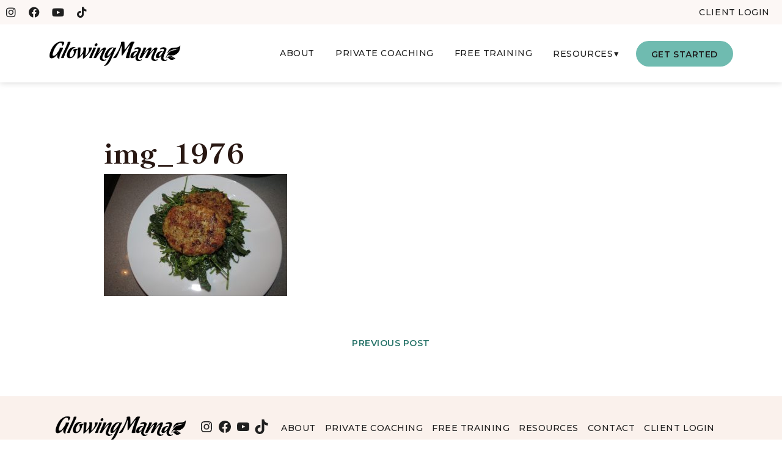

--- FILE ---
content_type: text/html; charset=UTF-8
request_url: https://glowingmama.com/turkey-burgers-on-a-bed-of-greens/img_1976/
body_size: 16200
content:


<!DOCTYPE html>
<html>
<head>
    <title>Glowing Mama - img_1976</title>
    <meta name="viewport" content="width=device-width,initial-scale=1">
    <link rel="stylesheet" href="https://glowingmama.com/wp-content/themes/LaunchItTheme/style.css">
    <meta name='robots' content='index, follow, max-image-preview:large, max-snippet:-1, max-video-preview:-1' />

	<!-- This site is optimized with the Yoast SEO plugin v26.6 - https://yoast.com/wordpress/plugins/seo/ -->
	<link rel="canonical" href="https://glowingmama.com/turkey-burgers-on-a-bed-of-greens/img_1976/" />
	<meta property="og:locale" content="en_US" />
	<meta property="og:type" content="article" />
	<meta property="og:title" content="img_1976 | Glowing Mama" />
	<meta property="og:url" content="https://glowingmama.com/turkey-burgers-on-a-bed-of-greens/img_1976/" />
	<meta property="og:site_name" content="Glowing Mama" />
	<meta property="article:publisher" content="https://www.facebook.com/groups/glowingmamas/" />
	<meta property="og:image" content="https://glowingmama.com/turkey-burgers-on-a-bed-of-greens/img_1976" />
	<meta property="og:image:width" content="2560" />
	<meta property="og:image:height" content="1705" />
	<meta property="og:image:type" content="image/jpeg" />
	<meta name="twitter:card" content="summary_large_image" />
	<meta name="twitter:site" content="@glowingmamafit" />
	<script type="application/ld+json" class="yoast-schema-graph">{"@context":"https://schema.org","@graph":[{"@type":"WebPage","@id":"https://glowingmama.com/turkey-burgers-on-a-bed-of-greens/img_1976/","url":"https://glowingmama.com/turkey-burgers-on-a-bed-of-greens/img_1976/","name":"img_1976 | Glowing Mama","isPartOf":{"@id":"https://glowingmama.com/#website"},"primaryImageOfPage":{"@id":"https://glowingmama.com/turkey-burgers-on-a-bed-of-greens/img_1976/#primaryimage"},"image":{"@id":"https://glowingmama.com/turkey-burgers-on-a-bed-of-greens/img_1976/#primaryimage"},"thumbnailUrl":"https://glowingmama.com/wp-content/uploads/2014/05/img_1976-1-scaled.jpg","datePublished":"2016-06-10T16:53:03+00:00","breadcrumb":{"@id":"https://glowingmama.com/turkey-burgers-on-a-bed-of-greens/img_1976/#breadcrumb"},"inLanguage":"en-US","potentialAction":[{"@type":"ReadAction","target":["https://glowingmama.com/turkey-burgers-on-a-bed-of-greens/img_1976/"]}]},{"@type":"ImageObject","inLanguage":"en-US","@id":"https://glowingmama.com/turkey-burgers-on-a-bed-of-greens/img_1976/#primaryimage","url":"https://glowingmama.com/wp-content/uploads/2014/05/img_1976-1-scaled.jpg","contentUrl":"https://glowingmama.com/wp-content/uploads/2014/05/img_1976-1-scaled.jpg","width":2560,"height":1705},{"@type":"BreadcrumbList","@id":"https://glowingmama.com/turkey-burgers-on-a-bed-of-greens/img_1976/#breadcrumb","itemListElement":[{"@type":"ListItem","position":1,"name":"Home","item":"https://glowingmama.com/"},{"@type":"ListItem","position":2,"name":"Baked Turkey Burgers on a bed of greens","item":"https://glowingmama.com/turkey-burgers-on-a-bed-of-greens/"},{"@type":"ListItem","position":3,"name":"img_1976"}]},{"@type":"WebSite","@id":"https://glowingmama.com/#website","url":"https://glowingmama.com/","name":"Glowing Mama Weight Loss Coaching","description":"Virtual weight loss coaching programs for moms/women over 40.","publisher":{"@id":"https://glowingmama.com/#organization"},"potentialAction":[{"@type":"SearchAction","target":{"@type":"EntryPoint","urlTemplate":"https://glowingmama.com/?s={search_term_string}"},"query-input":{"@type":"PropertyValueSpecification","valueRequired":true,"valueName":"search_term_string"}}],"inLanguage":"en-US"},{"@type":"Organization","@id":"https://glowingmama.com/#organization","name":"Glowing Mama","url":"https://glowingmama.com/","logo":{"@type":"ImageObject","inLanguage":"en-US","@id":"https://glowingmama.com/#/schema/logo/image/","url":"https://glowingmama.com/wp-content/uploads/2019/12/7d861fab-0636-4593-8230-77406da9def2.png","contentUrl":"https://glowingmama.com/wp-content/uploads/2019/12/7d861fab-0636-4593-8230-77406da9def2.png","width":801,"height":412,"caption":"Glowing Mama"},"image":{"@id":"https://glowingmama.com/#/schema/logo/image/"},"sameAs":["https://www.facebook.com/groups/glowingmamas/","https://x.com/glowingmamafit","https://www.instagram.com/stephsibbiofitness/"]}]}</script>
	<!-- / Yoast SEO plugin. -->


<link rel='dns-prefetch' href='//cdn.usefathom.com' />
<link rel='dns-prefetch' href='//stats.wp.com' />
<link rel='dns-prefetch' href='//v0.wordpress.com' />
<link rel="alternate" type="application/rss+xml" title="Glowing Mama &raquo; img_1976 Comments Feed" href="https://glowingmama.com/turkey-burgers-on-a-bed-of-greens/img_1976/feed/" />
<link rel="alternate" title="oEmbed (JSON)" type="application/json+oembed" href="https://glowingmama.com/wp-json/oembed/1.0/embed?url=https%3A%2F%2Fglowingmama.com%2Fturkey-burgers-on-a-bed-of-greens%2Fimg_1976%2F" />
<link rel="alternate" title="oEmbed (XML)" type="text/xml+oembed" href="https://glowingmama.com/wp-json/oembed/1.0/embed?url=https%3A%2F%2Fglowingmama.com%2Fturkey-burgers-on-a-bed-of-greens%2Fimg_1976%2F&#038;format=xml" />
<style id='wp-img-auto-sizes-contain-inline-css' type='text/css'>
img:is([sizes=auto i],[sizes^="auto," i]){contain-intrinsic-size:3000px 1500px}
/*# sourceURL=wp-img-auto-sizes-contain-inline-css */
</style>
<style id='wp-emoji-styles-inline-css' type='text/css'>

	img.wp-smiley, img.emoji {
		display: inline !important;
		border: none !important;
		box-shadow: none !important;
		height: 1em !important;
		width: 1em !important;
		margin: 0 0.07em !important;
		vertical-align: -0.1em !important;
		background: none !important;
		padding: 0 !important;
	}
/*# sourceURL=wp-emoji-styles-inline-css */
</style>
<link rel='stylesheet' id='wp-block-library-css' href='https://glowingmama.com/wp-includes/css/dist/block-library/style.min.css?ver=6.9' type='text/css' media='all' />
<style id='classic-theme-styles-inline-css' type='text/css'>
/*! This file is auto-generated */
.wp-block-button__link{color:#fff;background-color:#32373c;border-radius:9999px;box-shadow:none;text-decoration:none;padding:calc(.667em + 2px) calc(1.333em + 2px);font-size:1.125em}.wp-block-file__button{background:#32373c;color:#fff;text-decoration:none}
/*# sourceURL=/wp-includes/css/classic-themes.min.css */
</style>
<link rel='stylesheet' id='mediaelement-css' href='https://glowingmama.com/wp-includes/js/mediaelement/mediaelementplayer-legacy.min.css?ver=4.2.17' type='text/css' media='all' />
<link rel='stylesheet' id='wp-mediaelement-css' href='https://glowingmama.com/wp-includes/js/mediaelement/wp-mediaelement.min.css?ver=6.9' type='text/css' media='all' />
<style id='jetpack-sharing-buttons-style-inline-css' type='text/css'>
.jetpack-sharing-buttons__services-list{display:flex;flex-direction:row;flex-wrap:wrap;gap:0;list-style-type:none;margin:5px;padding:0}.jetpack-sharing-buttons__services-list.has-small-icon-size{font-size:12px}.jetpack-sharing-buttons__services-list.has-normal-icon-size{font-size:16px}.jetpack-sharing-buttons__services-list.has-large-icon-size{font-size:24px}.jetpack-sharing-buttons__services-list.has-huge-icon-size{font-size:36px}@media print{.jetpack-sharing-buttons__services-list{display:none!important}}.editor-styles-wrapper .wp-block-jetpack-sharing-buttons{gap:0;padding-inline-start:0}ul.jetpack-sharing-buttons__services-list.has-background{padding:1.25em 2.375em}
/*# sourceURL=https://glowingmama.com/wp-content/plugins/jetpack/_inc/blocks/sharing-buttons/view.css */
</style>
<style id='global-styles-inline-css' type='text/css'>
:root{--wp--preset--aspect-ratio--square: 1;--wp--preset--aspect-ratio--4-3: 4/3;--wp--preset--aspect-ratio--3-4: 3/4;--wp--preset--aspect-ratio--3-2: 3/2;--wp--preset--aspect-ratio--2-3: 2/3;--wp--preset--aspect-ratio--16-9: 16/9;--wp--preset--aspect-ratio--9-16: 9/16;--wp--preset--color--black: #000000;--wp--preset--color--cyan-bluish-gray: #abb8c3;--wp--preset--color--white: #ffffff;--wp--preset--color--pale-pink: #f78da7;--wp--preset--color--vivid-red: #cf2e2e;--wp--preset--color--luminous-vivid-orange: #ff6900;--wp--preset--color--luminous-vivid-amber: #fcb900;--wp--preset--color--light-green-cyan: #7bdcb5;--wp--preset--color--vivid-green-cyan: #00d084;--wp--preset--color--pale-cyan-blue: #8ed1fc;--wp--preset--color--vivid-cyan-blue: #0693e3;--wp--preset--color--vivid-purple: #9b51e0;--wp--preset--gradient--vivid-cyan-blue-to-vivid-purple: linear-gradient(135deg,rgb(6,147,227) 0%,rgb(155,81,224) 100%);--wp--preset--gradient--light-green-cyan-to-vivid-green-cyan: linear-gradient(135deg,rgb(122,220,180) 0%,rgb(0,208,130) 100%);--wp--preset--gradient--luminous-vivid-amber-to-luminous-vivid-orange: linear-gradient(135deg,rgb(252,185,0) 0%,rgb(255,105,0) 100%);--wp--preset--gradient--luminous-vivid-orange-to-vivid-red: linear-gradient(135deg,rgb(255,105,0) 0%,rgb(207,46,46) 100%);--wp--preset--gradient--very-light-gray-to-cyan-bluish-gray: linear-gradient(135deg,rgb(238,238,238) 0%,rgb(169,184,195) 100%);--wp--preset--gradient--cool-to-warm-spectrum: linear-gradient(135deg,rgb(74,234,220) 0%,rgb(151,120,209) 20%,rgb(207,42,186) 40%,rgb(238,44,130) 60%,rgb(251,105,98) 80%,rgb(254,248,76) 100%);--wp--preset--gradient--blush-light-purple: linear-gradient(135deg,rgb(255,206,236) 0%,rgb(152,150,240) 100%);--wp--preset--gradient--blush-bordeaux: linear-gradient(135deg,rgb(254,205,165) 0%,rgb(254,45,45) 50%,rgb(107,0,62) 100%);--wp--preset--gradient--luminous-dusk: linear-gradient(135deg,rgb(255,203,112) 0%,rgb(199,81,192) 50%,rgb(65,88,208) 100%);--wp--preset--gradient--pale-ocean: linear-gradient(135deg,rgb(255,245,203) 0%,rgb(182,227,212) 50%,rgb(51,167,181) 100%);--wp--preset--gradient--electric-grass: linear-gradient(135deg,rgb(202,248,128) 0%,rgb(113,206,126) 100%);--wp--preset--gradient--midnight: linear-gradient(135deg,rgb(2,3,129) 0%,rgb(40,116,252) 100%);--wp--preset--font-size--small: 13px;--wp--preset--font-size--medium: 20px;--wp--preset--font-size--large: 36px;--wp--preset--font-size--x-large: 42px;--wp--preset--spacing--20: 0.44rem;--wp--preset--spacing--30: 0.67rem;--wp--preset--spacing--40: 1rem;--wp--preset--spacing--50: 1.5rem;--wp--preset--spacing--60: 2.25rem;--wp--preset--spacing--70: 3.38rem;--wp--preset--spacing--80: 5.06rem;--wp--preset--shadow--natural: 6px 6px 9px rgba(0, 0, 0, 0.2);--wp--preset--shadow--deep: 12px 12px 50px rgba(0, 0, 0, 0.4);--wp--preset--shadow--sharp: 6px 6px 0px rgba(0, 0, 0, 0.2);--wp--preset--shadow--outlined: 6px 6px 0px -3px rgb(255, 255, 255), 6px 6px rgb(0, 0, 0);--wp--preset--shadow--crisp: 6px 6px 0px rgb(0, 0, 0);}:where(.is-layout-flex){gap: 0.5em;}:where(.is-layout-grid){gap: 0.5em;}body .is-layout-flex{display: flex;}.is-layout-flex{flex-wrap: wrap;align-items: center;}.is-layout-flex > :is(*, div){margin: 0;}body .is-layout-grid{display: grid;}.is-layout-grid > :is(*, div){margin: 0;}:where(.wp-block-columns.is-layout-flex){gap: 2em;}:where(.wp-block-columns.is-layout-grid){gap: 2em;}:where(.wp-block-post-template.is-layout-flex){gap: 1.25em;}:where(.wp-block-post-template.is-layout-grid){gap: 1.25em;}.has-black-color{color: var(--wp--preset--color--black) !important;}.has-cyan-bluish-gray-color{color: var(--wp--preset--color--cyan-bluish-gray) !important;}.has-white-color{color: var(--wp--preset--color--white) !important;}.has-pale-pink-color{color: var(--wp--preset--color--pale-pink) !important;}.has-vivid-red-color{color: var(--wp--preset--color--vivid-red) !important;}.has-luminous-vivid-orange-color{color: var(--wp--preset--color--luminous-vivid-orange) !important;}.has-luminous-vivid-amber-color{color: var(--wp--preset--color--luminous-vivid-amber) !important;}.has-light-green-cyan-color{color: var(--wp--preset--color--light-green-cyan) !important;}.has-vivid-green-cyan-color{color: var(--wp--preset--color--vivid-green-cyan) !important;}.has-pale-cyan-blue-color{color: var(--wp--preset--color--pale-cyan-blue) !important;}.has-vivid-cyan-blue-color{color: var(--wp--preset--color--vivid-cyan-blue) !important;}.has-vivid-purple-color{color: var(--wp--preset--color--vivid-purple) !important;}.has-black-background-color{background-color: var(--wp--preset--color--black) !important;}.has-cyan-bluish-gray-background-color{background-color: var(--wp--preset--color--cyan-bluish-gray) !important;}.has-white-background-color{background-color: var(--wp--preset--color--white) !important;}.has-pale-pink-background-color{background-color: var(--wp--preset--color--pale-pink) !important;}.has-vivid-red-background-color{background-color: var(--wp--preset--color--vivid-red) !important;}.has-luminous-vivid-orange-background-color{background-color: var(--wp--preset--color--luminous-vivid-orange) !important;}.has-luminous-vivid-amber-background-color{background-color: var(--wp--preset--color--luminous-vivid-amber) !important;}.has-light-green-cyan-background-color{background-color: var(--wp--preset--color--light-green-cyan) !important;}.has-vivid-green-cyan-background-color{background-color: var(--wp--preset--color--vivid-green-cyan) !important;}.has-pale-cyan-blue-background-color{background-color: var(--wp--preset--color--pale-cyan-blue) !important;}.has-vivid-cyan-blue-background-color{background-color: var(--wp--preset--color--vivid-cyan-blue) !important;}.has-vivid-purple-background-color{background-color: var(--wp--preset--color--vivid-purple) !important;}.has-black-border-color{border-color: var(--wp--preset--color--black) !important;}.has-cyan-bluish-gray-border-color{border-color: var(--wp--preset--color--cyan-bluish-gray) !important;}.has-white-border-color{border-color: var(--wp--preset--color--white) !important;}.has-pale-pink-border-color{border-color: var(--wp--preset--color--pale-pink) !important;}.has-vivid-red-border-color{border-color: var(--wp--preset--color--vivid-red) !important;}.has-luminous-vivid-orange-border-color{border-color: var(--wp--preset--color--luminous-vivid-orange) !important;}.has-luminous-vivid-amber-border-color{border-color: var(--wp--preset--color--luminous-vivid-amber) !important;}.has-light-green-cyan-border-color{border-color: var(--wp--preset--color--light-green-cyan) !important;}.has-vivid-green-cyan-border-color{border-color: var(--wp--preset--color--vivid-green-cyan) !important;}.has-pale-cyan-blue-border-color{border-color: var(--wp--preset--color--pale-cyan-blue) !important;}.has-vivid-cyan-blue-border-color{border-color: var(--wp--preset--color--vivid-cyan-blue) !important;}.has-vivid-purple-border-color{border-color: var(--wp--preset--color--vivid-purple) !important;}.has-vivid-cyan-blue-to-vivid-purple-gradient-background{background: var(--wp--preset--gradient--vivid-cyan-blue-to-vivid-purple) !important;}.has-light-green-cyan-to-vivid-green-cyan-gradient-background{background: var(--wp--preset--gradient--light-green-cyan-to-vivid-green-cyan) !important;}.has-luminous-vivid-amber-to-luminous-vivid-orange-gradient-background{background: var(--wp--preset--gradient--luminous-vivid-amber-to-luminous-vivid-orange) !important;}.has-luminous-vivid-orange-to-vivid-red-gradient-background{background: var(--wp--preset--gradient--luminous-vivid-orange-to-vivid-red) !important;}.has-very-light-gray-to-cyan-bluish-gray-gradient-background{background: var(--wp--preset--gradient--very-light-gray-to-cyan-bluish-gray) !important;}.has-cool-to-warm-spectrum-gradient-background{background: var(--wp--preset--gradient--cool-to-warm-spectrum) !important;}.has-blush-light-purple-gradient-background{background: var(--wp--preset--gradient--blush-light-purple) !important;}.has-blush-bordeaux-gradient-background{background: var(--wp--preset--gradient--blush-bordeaux) !important;}.has-luminous-dusk-gradient-background{background: var(--wp--preset--gradient--luminous-dusk) !important;}.has-pale-ocean-gradient-background{background: var(--wp--preset--gradient--pale-ocean) !important;}.has-electric-grass-gradient-background{background: var(--wp--preset--gradient--electric-grass) !important;}.has-midnight-gradient-background{background: var(--wp--preset--gradient--midnight) !important;}.has-small-font-size{font-size: var(--wp--preset--font-size--small) !important;}.has-medium-font-size{font-size: var(--wp--preset--font-size--medium) !important;}.has-large-font-size{font-size: var(--wp--preset--font-size--large) !important;}.has-x-large-font-size{font-size: var(--wp--preset--font-size--x-large) !important;}
:where(.wp-block-post-template.is-layout-flex){gap: 1.25em;}:where(.wp-block-post-template.is-layout-grid){gap: 1.25em;}
:where(.wp-block-term-template.is-layout-flex){gap: 1.25em;}:where(.wp-block-term-template.is-layout-grid){gap: 1.25em;}
:where(.wp-block-columns.is-layout-flex){gap: 2em;}:where(.wp-block-columns.is-layout-grid){gap: 2em;}
:root :where(.wp-block-pullquote){font-size: 1.5em;line-height: 1.6;}
/*# sourceURL=global-styles-inline-css */
</style>
<link rel='stylesheet' id='fontawesome-css' href='https://glowingmama.com/wp-content/themes/LaunchItTheme/css/all.min.css?ver=6.9' type='text/css' media='all' />
<link rel='stylesheet' id='wpr-text-animations-css-css' href='https://glowingmama.com/wp-content/plugins/royal-elementor-addons/assets/css/lib/animations/text-animations.min.css?ver=1.7.1045' type='text/css' media='all' />
<link rel='stylesheet' id='wpr-addons-css-css' href='https://glowingmama.com/wp-content/plugins/royal-elementor-addons/assets/css/frontend.min.css?ver=1.7.1045' type='text/css' media='all' />
<link rel='stylesheet' id='font-awesome-5-all-css' href='https://glowingmama.com/wp-content/plugins/elementor/assets/lib/font-awesome/css/all.min.css?ver=1.7.1045' type='text/css' media='all' />
<script type="text/javascript" data-cfasync="false" src="https://glowingmama.com/wp-includes/js/jquery/jquery.min.js?ver=3.7.1" id="jquery-core-js"></script>
<script type="text/javascript" data-cfasync="false" src="https://glowingmama.com/wp-includes/js/jquery/jquery-migrate.min.js?ver=3.4.1" id="jquery-migrate-js"></script>
<script type="text/javascript" src="https://cdn.usefathom.com/script.js" id="fathom-snippet-js" defer="defer" data-wp-strategy="defer" data-site="XBMXMHUG"   data-no-minify></script>
<link rel="https://api.w.org/" href="https://glowingmama.com/wp-json/" /><link rel="alternate" title="JSON" type="application/json" href="https://glowingmama.com/wp-json/wp/v2/media/22592" /><link rel="EditURI" type="application/rsd+xml" title="RSD" href="https://glowingmama.com/xmlrpc.php?rsd" />
<link rel='shortlink' href='https://wp.me/abGxuH-5So' />
	<style>img#wpstats{display:none}</style>
		<meta name="generator" content="Elementor 3.34.0; features: e_font_icon_svg, additional_custom_breakpoints; settings: css_print_method-external, google_font-enabled, font_display-swap">

<!-- Meta Pixel Code -->
<script type='text/javascript'>
!function(f,b,e,v,n,t,s){if(f.fbq)return;n=f.fbq=function(){n.callMethod?
n.callMethod.apply(n,arguments):n.queue.push(arguments)};if(!f._fbq)f._fbq=n;
n.push=n;n.loaded=!0;n.version='2.0';n.queue=[];t=b.createElement(e);t.async=!0;
t.src=v;s=b.getElementsByTagName(e)[0];s.parentNode.insertBefore(t,s)}(window,
document,'script','https://connect.facebook.net/en_US/fbevents.js');
</script>
<!-- End Meta Pixel Code -->
<script type='text/javascript'>var url = window.location.origin + '?ob=open-bridge';
            fbq('set', 'openbridge', '153200382296028', url);
fbq('init', '153200382296028', {}, {
    "agent": "wordpress-6.9-4.1.5"
})</script><script type='text/javascript'>
    fbq('track', 'PageView', []);
  </script>			<style>
				.e-con.e-parent:nth-of-type(n+4):not(.e-lazyloaded):not(.e-no-lazyload),
				.e-con.e-parent:nth-of-type(n+4):not(.e-lazyloaded):not(.e-no-lazyload) * {
					background-image: none !important;
				}
				@media screen and (max-height: 1024px) {
					.e-con.e-parent:nth-of-type(n+3):not(.e-lazyloaded):not(.e-no-lazyload),
					.e-con.e-parent:nth-of-type(n+3):not(.e-lazyloaded):not(.e-no-lazyload) * {
						background-image: none !important;
					}
				}
				@media screen and (max-height: 640px) {
					.e-con.e-parent:nth-of-type(n+2):not(.e-lazyloaded):not(.e-no-lazyload),
					.e-con.e-parent:nth-of-type(n+2):not(.e-lazyloaded):not(.e-no-lazyload) * {
						background-image: none !important;
					}
				}
			</style>
			<link rel="icon" href="https://glowingmama.com/wp-content/uploads/2019/12/cropped-GlowingMama_LOGO_long_colour-copy-32x32.png" sizes="32x32" />
<link rel="icon" href="https://glowingmama.com/wp-content/uploads/2019/12/cropped-GlowingMama_LOGO_long_colour-copy-192x192.png" sizes="192x192" />
<link rel="apple-touch-icon" href="https://glowingmama.com/wp-content/uploads/2019/12/cropped-GlowingMama_LOGO_long_colour-copy-180x180.png" />
<meta name="msapplication-TileImage" content="https://glowingmama.com/wp-content/uploads/2019/12/cropped-GlowingMama_LOGO_long_colour-copy-270x270.png" />
		<!-- Facebook Pixel Code -->
		<script>
			var aepc_pixel = {"pixel_id":"1700874273495348","user":{},"enable_advanced_events":"yes","fire_delay":"0"},
				aepc_pixel_args = [],
				aepc_extend_args = function( args ) {
					if ( typeof args === 'undefined' ) {
						args = {};
					}

					for(var key in aepc_pixel_args)
						args[key] = aepc_pixel_args[key];

					return args;
				};

			// Extend args
			if ( 'yes' === aepc_pixel.enable_advanced_events ) {
				aepc_pixel_args.userAgent = navigator.userAgent;
				aepc_pixel_args.language = navigator.language;

				if ( document.referrer.indexOf( document.domain ) < 0 ) {
					aepc_pixel_args.referrer = document.referrer;
				}
			}
		</script>
		<script>
						!function(f,b,e,v,n,t,s){if(f.fbq)return;n=f.fbq=function(){n.callMethod?
				n.callMethod.apply(n,arguments):n.queue.push(arguments)};if(!f._fbq)f._fbq=n;
				n.push=n;n.loaded=!0;n.version='2.0';n.agent='dvpixelcaffeinewordpress';n.queue=[];t=b.createElement(e);t.async=!0;
				t.src=v;s=b.getElementsByTagName(e)[0];s.parentNode.insertBefore(t,s)}(window,
				document,'script','https://connect.facebook.net/en_US/fbevents.js');
			
						fbq('init', aepc_pixel.pixel_id, aepc_pixel.user);

						setTimeout( function() {
				fbq('track', "PageView", aepc_pixel_args);
			}, aepc_pixel.fire_delay * 1000 );
					</script>
				<noscript><img height="1" width="1" style="display:none"
		               src="https://www.facebook.com/tr?id=1700874273495348&ev=PageView&noscript=1"
			/></noscript>
				<!-- End Facebook Pixel Code -->
				<style type="text/css" id="wp-custom-css">
			/* Content */

#main-container p, .elementor-element p {
    margin-bottom: 10px !important;
}

/* Menu */

.inline-menu:not(.before) div > ul > li:last-of-type > a {
padding: 14px 28px 13px 28px !important;
    border-radius: 64px !important;
	font-weight: 600;
}

#header .flexed-container {
    max-width: 1140px;
    margin: 0 auto;
}

#header {
	background: #fff;
}

.responsive-off-canvas div ul li a:hover {
    color: #2B766C !important;
}

#top-bar a {
	font-family: "Montserrat", sans-serif;
    font-weight: 500;
	font-size: 14px;
	color: #1f1f1f !important;
	letter-spacing: 0.04em !important;
}
#top-bar a:hover {
color: #2b766c !important;
}

.menu-item-has-children>a::after {
	content: "\25BE";
	margin-left: 2px;
	font-size: 15px;
}

#header .flexed-container .flexed-item.responsive-menu .responsive-off-canvas ul li .sub-menu li {
    margin-top: 5px !important;
    margin-left: 10px;
}

#header .flexed-container .flexed-item.responsive-menu .responsive-off-canvas ul li .sub-menu {
margin-bottom: -10px; 
}

/* Footer */

footer #footer-widget-columns .footer-column .widget,
footer #footer-widget-columns .footer-column{
    justify-content: center;
    align-items: center;
    display: flex;
}

footer #footer-widget-columns * {
	display: inline-block;
}

footer #footer-widget-columns #nav_menu-2 * {
    color: #1f1f1f;
    text-transform: uppercase;
    font-size: 14px;
    font-weight: 500;
    letter-spacing: 0.04em;
	margin-right: 5px;
	margin-bottom: 0px;
}

footer #footer-widget-columns .footer-column .widget {
min-width: 100px;
}

footer #footer-widget-columns * {
	margin-bottom: 0px;
}

footer #footer-widget-columns a:hover {
	opacity: 0.6 !important;
}

footer #footer-widget-columns #nav_menu-2 a:hover{
	color: #2B766C !important;
	opacity: 1 !important;
}

.content-container, footer .content-container .content-inner {
    max-width: 1140px !important;
	width: 100%;
}

footer .content-container {
    padding-top: 30px !important;
    padding-bottom: 27px !important;
}
:where(.wp-block-social-links:not(.is-style-logos-only)) .wp-social-link {
	background-color: #ffffff00 !important;
	
}

:root :where(.wp-block-social-links .wp-social-link a) {
	padding: 0px !important;
}

footer #footer-widget-columns .footer-column .widget {
	margin: 0px; 
}

footer .wp-block-social-links {
	margin: 0px 20px;
}

/* Contact Form */

.gform_legacy_markup_wrapper .top_label .gfield_label, .gform_legacy_markup_wrapper legend.gfield_label {
		font-family: "Montserrat", sans-serif;
    font-weight: 500;
	font-size: 14px;
	color: #1f1f1f !important;
	letter-spacing: 0.04em !important;
	text-transform: uppercase;
}

.gform_legacy_markup_wrapper input:not([type=radio]):not([type=checkbox]):not([type=submit]):not([type=button]):not([type=image]):not([type=file]) {
	border: 1px solid #1f1f1f;
}

.gform_legacy_markup_wrapper .gform_heading {
	display: none;
}

.gform_legacy_markup_wrapper .gfield_checkbox li label, .gform_legacy_markup_wrapper .gfield_radio li label {
	font-weight: 400;
}

body .gform_legacy_markup_wrapper ul li.field_description_below div.ginput_container_checkbox, body .gform_legacy_markup_wrapper ul li.field_description_below div.ginput_container_radio, body .gform_legacy_markup_wrapper .top_label div.ginput_container, .gform_legacy_markup_wrapper ul.gfield_checkbox, .gform_legacy_markup_wrapper ul.gfield_radio {
	margin-top: 0px;
}

.elementor-element ul:not(.elementor-editor-element-settings) li {
margin-bottom: 0px;}

/* Kit Form */

.formkit-form[data-uid="bc9a87bcb7"] * {
	border-radius: 50px !important;
}

.formkit-form[data-uid="bc9a87bcb7"] .formkit-button > span, .formkit-form[data-uid="bc9a87bcb7"] .formkit-submit > span {
	text-transform: uppercase !important;
	font-weight: 600 !important;
}

/* Blog */

#main-container article.post-container .post-content p.post-category, 
#main-container article.post-container ~ .next-prev a{
	font-family: 'Montserrat';
	font-size: 14.4px;
	font-weight: 600;
	letter-spacing: 0.5px; 
	text-transform: uppercase;
}

#main-container article.post-container .post-content .post-title {
	font-size: 2.8em;
}

#main-container article.post-container .thumbnail-container {
	cursor: inherit;
}

/* Podcast */


/* Responsive */

@media (max-width: 1024px) {
	
	footer #footer-widget-columns .footer-column {
flex-direction: column !important;
		-webkit-flex-direction: column !important;
	}
	
	footer #block-3 {
		order: -1;
	}
	footer #block-2 {
				margin: 8px 0 6px !important;
	}
	
}

@media (max-width: 767px) {

footer #footer-widget-columns #nav_menu-2 * {
    display: block;
    text-align: center;
	margin: 0 0 10px 0;
}
	
	footer .content-container {
    padding-bottom: 10px !important;
}
	
}		</style>
		<style id="wpr_lightbox_styles">
				.lg-backdrop {
					background-color: rgba(0,0,0,0.6) !important;
				}
				.lg-toolbar,
				.lg-dropdown {
					background-color: rgba(0,0,0,0.8) !important;
				}
				.lg-dropdown:after {
					border-bottom-color: rgba(0,0,0,0.8) !important;
				}
				.lg-sub-html {
					background-color: rgba(0,0,0,0.8) !important;
				}
				.lg-thumb-outer,
				.lg-progress-bar {
					background-color: #444444 !important;
				}
				.lg-progress {
					background-color: #a90707 !important;
				}
				.lg-icon {
					color: #efefef !important;
					font-size: 20px !important;
				}
				.lg-icon.lg-toogle-thumb {
					font-size: 24px !important;
				}
				.lg-icon:hover,
				.lg-dropdown-text:hover {
					color: #ffffff !important;
				}
				.lg-sub-html,
				.lg-dropdown-text {
					color: #efefef !important;
					font-size: 14px !important;
				}
				#lg-counter {
					color: #efefef !important;
					font-size: 14px !important;
				}
				.lg-prev,
				.lg-next {
					font-size: 35px !important;
				}

				/* Defaults */
				.lg-icon {
				background-color: transparent !important;
				}

				#lg-counter {
				opacity: 0.9;
				}

				.lg-thumb-outer {
				padding: 0 10px;
				}

				.lg-thumb-item {
				border-radius: 0 !important;
				border: none !important;
				opacity: 0.5;
				}

				.lg-thumb-item.active {
					opacity: 1;
				}
	         </style>

    <style type="text/css">
        

        /* Typography */
        @font-face {
            font-family: "Shippori Mincho", serif;
        }
        select {
          font-family: "Montserrat", sans-serif;
                font-weight: 400 ;
                ;
        }
        html {
            color: #1f1f1f;
            font-size: 16px;
            font-family: "Montserrat", sans-serif;
                font-weight: 400 ;
                ;
        }
        html input, html textarea {
            font-size: 12.8px;
        }
        html strong, html strong em{
            font-weight: 500;
        }
        html em {
        ;
            font-style: italic;
        }
        p, #main-container .content-inner ul:not(.elementor-editor-element-settings) li , .elementor-element ul:not(.elementor-editor-element-settings) li, #main-container .content-inner ol:not(.elementor-editor-element-settings) li , .elementor-element ol:not(.elementor-editor-element-settings) li {
           line-height: 28px;
        }
        #main-container p, .elementor-element p {
            margin-bottom: 28px;

        }
        /*.elementor-text-editor p:last-of-type {
            margin-bottom: 0 !important;
        }*/
        h1, h1.elementor-heading-title {
            color: #281712;
            line-height: 44.8px;
        }
        h2, h2.elementor-heading-title {
            color: #281712;
            line-height: 44.8px;
        
        }
        h3, h3.elementor-heading-title {
            color: #281712;
            line-height: 44.8px;
        
        }
        h4, h4.elementor-heading-title {
            color: #281712;
            line-height: 39.2px;
        
        }
        h5 , h5.elementor-heading-title{
            color: #281712;
            line-height: 39.2px;
        
        }
        h6 , h6.elementor-heading-title{
            color: #281712;
            line-height: 33.6px;
        
        }
        .next-prev {
         text-transform: none;
    }
        h1 {
            text-transform: none;

            letter-spacing: 0em;
            font-family: "Shippori Mincho", serif;
            font-weight:800 ;
             ;
        }
        h1 strong,  h1 strong em{
            font-weight: 800;
        }
        h1 em {
             ;
            font-style: italic;
        }
        h2, h3, h4, h5, h6, label {
            text-transform: none;

            letter-spacing: 0em;
            font-family: "Shippori Mincho", serif;
            font-weight:800 ;
            ;
        }
        h2 strong, h3 strong, h4 strong, h5 strong, h6 strong, h2 strong em, h3 strong em, h4 strong em, h5 strong em, h6 strong em {
            font-weight: 800;
        }
        h2 em, h3 em, h4 em, h5 em, h6 em, {
        ;
            font-style: italic;
        }
        #main-container a, .elementor-element a, #top-bar-text a   {
            color: #2b766c;
        }
        #main-container a:hover, .elementor-element a:hover, #top-bar-text a:hover {

            color: #1f1f1f;
        }


        /* TOP BAR */
        #top-bar {
                        display: flex;
            display: -webkit-flex;
                        height: 40px;
            background-color: #fcf7f5;
            justify-content: space-between;
            -webkit-justify-content: space-between;
        }
        #top-bar i {
            font-size: 18px;
            color:  #1f1f1f;
        }
        #top-bar i:hover {
            color:  #2b766c;
        }
        #top-bar-cta-button {
            color: #fff;
            background-color: #e2a84a;
        }
        #top-bar-cta-button:hover {
            color: #fff;
            background-color: #cae9e5;
        }
        #top-bar-text {
             color: #1f1f1f;
        }
        /* HEADER */
        #header {
                    box-shadow: 0 0 10px rgba(7,7,7,0.18);
        
                position: sticky !important;
                position: -webkit-sticky !important;

                                        top: 0;
                    }
        @media screen and (max-width: 782px) {
            #header, #header-separate {
             top: 0;
                        }
        }
        #header-slant {
            filter: drop-shadow(0 0 10px rgba(7,7,7,0.18));
        }
        #header-slant .actual-slant {
            height: 0px;
            background: #fff;
                    clip-path : polygon(100% 0, 100% 0, 50% 100%, 0 0, 0 0);
            -webkit-clip-path : polygon(100% 0, 100% 0, 50% 100%, 0 0, 0 0);
                }
        #header-separate .flexed-container .custom-logo-link {
        margin-bottom: 0 !important;
                }
        #header .flexed-container,  #header-separate .flexed-container {
            background: #fff;
            padding: 15px 0;
                    flex-direction: row;
            -webkit-flex-direction: row;
        
        }
        #header-separate .flexed-container {
          padding: 15px 0 0;
        }
        #header .flexed-container {
                }
        .inline-menu div ul li a {
            font-family: "Montserrat", sans-serif;
            font-weight:500 ;
            ;
        }


        .custom-logo-link img.custom-logo {
            height: 45px;
        }
                /*.custom-logo-link.spacer {
            display: none;
        }
        #header .custom-logo-link:not(.spacer) {
            position: relative;
        }
        
        .custom-logo-link:not(.spacer) > img.custom-logo {
            height: px;
        }
        .custom-logo-link .custom-logo-link > img.custom-logo {
            height: px;
        }*/
                .inline-menu div ul li {
            padding-left: 10px;
            padding-right: 10px;
        }
        .custom-logo-link, #hamburger {
            margin-left: 10px;
            margin-right: 10px;
        }
        .inline-menu div ul li a {
            font-size:  14px;

            text-transform: uppercase;
            letter-spacing:  0.04em;
            color: #1f1f1f;
        }
        #hamburger {
            color: #1f1f1f;
        }
        .inline-menu  div ul li a:hover, div ul li.current_page_item a {
            color: #2b766c;
        }
        .inline-menu.after {
          justify-content: flex-start !important;
          flex: 1;
        }
        .inline-menu.before {
          justify-content: flex-end !important;
          flex: 1;
        }
        .inline-menu:not(.before)  div > ul > li:last-of-type > a {
                    padding: 13px 25px 10px 25px !important;
           border-radius: px;
            color: #1f1f1f;
            background-color: #6fbbb0;
                }
        .inline-menu:not(.before) div > ul > li:last-of-type > a:hover {
                    color: #1f1f1f;
            background-color: #9acfc8;
                }
        .inline-menu div ul li .sub-menu {
                    background-color:  #fcf7f5;
        }
        .inline-menu div ul li .sub-menu a {
            color:  #1f1f1f;
        }
        .inline-menu div ul li .sub-menu a:hover, .inline-menu .main-menu-inner ul li .sub-menu li.current_page_item a {
            color:  #2b766c;
        }
        /* Responsive Menu */
        .responsive-off-canvas {
            background-color:  #fff;
        }
        .responsive-off-canvas-trigger {
            background-color:  rgba(0,0,0,0.65);
        }
        .responsive-off-canvas div ul li {
            text-align:  left;
            margin-top:  17px;
        }
        .responsive-off-canvas div ul li a{
            font-size:  16px;
            letter-spacing:  0.05em;
            text-transform:  uppercase;
            color:  #000;
            font-family: "Montserrat", sans-serif;
            font-weight: 500 ;
            font-style: ;
        }
        .responsive-off-canvas div ul li a:hover {
            color:  #e2a84a;
        }
        .responsive-off-canvas div ul li.menu-item-has-children a {
            margin-bottom:  11.3333333333px;
        }
        .responsive-off-canvas div ul li .sub-menu a {
            margin-bottom:  11.3333333333px;
        }


        /* BLOG & SIDEBAR */
                     .post-date {
            display: none;
        }
                    .post-category, .post-date {
            text-transform: uppercase;
        }
        #main-container article.post-container {
                        flex-direction: column;
            -webkit-flex-direction: column;
                   }
                    .blog #main-container article.post-container ,  .archive #main-container article.post-container {
            background-color: #fff;
        }
                    #main-container article.post-container .post-content .post-title a {
            color: #1f1f1f;
        }
        .single #main-container article.post-container .post-content .post-title a {
            color: #1f1f1f;
        }
        .single #main-container article.post-container .post-content .post-category a {
            color: #00685c;
        }
        #main-container article.post-container .post-content .post-excerpt {
            color: #1f1f1f;
        }
        #main-container article.post-container .post-content .post-category a {
            color: #00685c;
        }
        #main-container article.post-container .post-content .post-date {
            color: #000;
        }
        #main-container article.post-container .read-more {
            color: #1f1f1f !important;
             text-transform: none;
            background-color: #6fbbb0;
            border: solid 1px  rgba(255,255,255,0);
            padding: 14px 28px;
border-radius: 64px;
font-size: 14px;
 font-size: 14px;
        }
        #main-container article.post-container .read-more:hover {
              color: #1f1f1f !important;
            background-color: #9acfc8;
            border: solid 1px rgba(255,255,255,0);
        }
        #sidebar h2.widgettitle {
            color: #1f1f1f;
        }
        #sidebar {
            align-items: left;
        }
        #sidebar * {
                        text-align: center;
                    }

        /* FORMS */
        body #main-container .content-container form input, body #main-container .content-container form textarea, footer .content-container form textarea, footer .content-container form input,  body #main-container .content-container form select,  footer .content-container form select, body .elementor-element .wpforms-container-full form.wpforms-form input, body .elementor-element .wpforms-container-full form.wpforms-form textarea, body .elementor-element .wpforms-container-full form.wpforms-form select, body .elementor-element #mc_embed_signup form#mc-embedded-subscribe-form input, body .elementor-element #mc_embed_signup form#mc-embedded-subscribe-form textarea, body .elementor-element #mc_embed_signup form#mc-embedded-subscribe-form select {
            background-color:  #fff;
            color:  #000;
            border: solid 1px #000;
            padding: 13px;
            border-radius: 0px;
             font-size: 14px;
        }
        body #main-container .content-container form button, body #main-container .content-container form input[type="submit"], footer .content-container form button, footer .content-container form input[type="submit"], body .elementor-element .wpforms-container-full form.wpforms-form button, body .elementor-element .wpforms-container-full form.wpforms-form input[type="submit"], body .elementor-element #mc_embed_signup form#mc-embedded-subscribe-form button, body .elementor-element #mc_embed_signup form#mc-embedded-subscribe-form input[type="submit"] {
            color: #1f1f1f;
            background-color: #6fbbb0;
            border: solid 1px  rgba(255,255,255,0);
            padding: 14px 28px;
            border-radius: 64px;
             text-transform: none;
             line-height: 1;

        }
        body #main-container .content-container form button:hover, body #main-container .content-container form input[type="submit"]:hover,footer .content-container form button:hover, footer  .content-container form input[type="submit"]:hover, body .elementor-element .wpforms-container-full form.wpforms-form button:hover, body .elementor-element .wpforms-container-full form.wpforms-form input[type="submit"]:hover, body .elementor-element #mc_embed_signup form#mc-embedded-subscribe-form button:hover, body .elementor-element #mc_embed_signup form#mc-embedded-subscribe-form input[type="submit"]:hover  {
            color: #1f1f1f;
            background-color: #9acfc8;
            border: solid 1px rgba(255,255,255,0);

        }
        body #main-container .content-container form .clear input[type=submit], footer .content-container form .clear input[type=submit],  body .elementor-inner .wpforms-container-full form.wpforms-form .clear input[type=submit], body .elementor-element #mc_embed_signup form#mc-embedded-subscribe-form .clear input[type=submit] { /*special padding for signup form*/
            padding: 13px 26px;

        }
        body #main-container .content-container form input, body #main-container .content-container form textarea, body #main-container .content-container form button, body #main-container .content-container form input[type="submit"], footer .content-container form input,footer .content-container form textarea, footer .content-container form button, body footer form input[type="submit"], body .elementor-element .wpforms-container-full form.wpforms-form input, body .elementor-element .wpforms-container-full form.wpforms-form textarea, body .elementor-element .wpforms-container-full form.wpforms-form button, body .elementor-element .wpforms-container-full form.wpforms-form input[type="submit"], body .elementor-element #mc_embed_signup form#mc-embedded-subscribe-form input, body .elementor-element #mc_embed_signup form#mc-embedded-subscribe-form textarea, body .elementor-element #mc_embed_signup form#mc-embedded-subscribe-form button, body .elementor-element #mc_embed_signup form#mc-embedded-subscribe-form input[type="submit"]  {
            text-transform: none;
            letter-spacing: em;
        }
            /* SLIDER */
        #slider {
                    clip-path : polygon(0 0, 100% 0, 100% calc(100% - 0px), 0% 100%);
            -webkit-clip-path : polygon(0 0, 100% 0, 100% calc(100% - 0px), 0% 100%);
                }
        #slider .slide .slide-caption-container {
            justify-content: center;
            -webkit-justify-content: center;
        }
        #slider .slide .slide-caption-container .slide-caption  {
            background-color: #fff;
        }
        #slider .slide .slide-caption-container .slide-caption  h2{
            color: #40383e;
        }
        #slider .slide .slide-caption-container .slide-caption  h4 {
            color: #3f303f;
        }
        #slider .slide .slide-caption-container .slide-caption  a {
            background-color: #6fbbb0;
            color: #fff;
        }
        #slider .slide .slide-caption-container .slide-caption  a:hover {
                color: #1f1f1f;

            background-color: #9acfc8;
            border: solid 1px rgba(255,255,255,0);
        }
        #slider .slide .slide-caption-container .slide-caption {
            padding: 40px 40px;
            padding-top: 30px;
            max-width: 550px;
        }
        #slider .slide .slide-caption-container .slide-caption a, button {
        text-transform: none;
             color: #1f1f1f;
            background-color: #6fbbb0;
            border: solid 1px  rgba(255,255,255,0);
            padding: 14px 28px;
border-radius: 64px;
font-size: 14px;
        }
        .inner-page-header-image {
         margin-top: -0px;
                }
        .inner-page-header-image {
                    display: block;
                    height: 300px;
        }
        .single .thumbnail-container {
                    display: block;
                  
        }
        #slider {
                            z-index: 10;
                       animation-delay: 3000ms;
                        max-height: 750px;
                            margin-top: -0px;
                        
                                height: calc(100vh - 142px);
                
        }
        @media screen and (max-width: 780px) {
                }

        #slider .slide .slide-caption-container .slide-caption {
            align-items: center;
            -webkit-align-items: center;
        }
        #slider .slide .slide-caption-container .slide-caption h2 {
                    text-align: center;
                }
        #slider .slide .slide-caption-container .slide-caption h4 {
                    text-align: center;
                }


        /* CONTENT AND LAYOUT */
        body {
            background-color: #ffffff;
        }
        .content-container, footer .content-container .content-inner {
            max-width: 1000px;
        }
        .content-container .content-inner {
           width: 90%;
                                    max-width: 1000px;
                                        }
        .content-container.right-sidebar .content-inner, .content-container.left-sidebar .content-inner {
            width: 100%;
            padding-left: 5%;
            padding-right: 5%;
        }
        .content-container.right-sidebar #sidebar .inner-sidebar , .content-container.left-sidebar #sidebar .inner-sidebar{
            max-width: 90%;
        }
        #sidebar {
            max-width: 250px;
            width: 90%;
        }

        /* FOOTER */
        footer {
            background-color: #faf1ec;
        }
        footer .content-container {
            padding-top:  20px;
            padding-bottom:  20px;
        }
        footer #footer-widget-columns * {
            color: #1f1f1f;
        }
        footer #footer-widget-columns h2.widgettitle {
            color: #1f1f1f;
        }
        footer #footer-widget-columns a {
            color: #1f1f1f;
        }
        footer #footer-widget-columns a:hover {
            color: #5b799d;
        }
        footer #footer-widget-columns {
            flex-direction: row;
            -webkit-flex-direction: row;
        }
        footer #footer-widget-columns .footer-column {
            flex-direction: row;
            -webkit-flex-direction: row;
        }

        /* FOOTER COPYRIGHT*/
        footer #copyright-text p {
            text-transform: uppercase        }
        footer #copyright-text {
            height:  40px;
            background-color: #f4ddd8;
        }
     
        footer #copyright-text p span,   footer #copyright-text a {
            color: #1f1f1f;
        }
        /* SUPPORTED CAUSES */
        footer #causes {
            }
     @media screen and (max-width: 768px) {
     footer #causes {
          }
    footer #causes .cause{ 
        height: 100%;
    }
 }
         /* FOOTER CAUSE 1 */
          /* FOOTER CAUSE 2 */
           /* FOOTER CAUSE 3 */
                  /* ELementor */
body .elementor-element .elementor-button-wrapper .elementor-button.elementor-button-link span {
 color: #1f1f1f;
  text-transform: none;
}
 body .elementor-element .elementor-button-wrapper .elementor-button.elementor-button-link:hover span{
color: #1f1f1f;
 }
        body .elementor-element .elementor-button-wrapper .elementor-button.elementor-button-link {
           
            background-color: #6fbbb0;
            border: solid 1px  rgba(255,255,255,0);
            padding: 14px 28px;
border-radius: 64px;
font-size: 14px;
        }

        body .elementor-element .elementor-button-wrapper .elementor-button.elementor-button-link:hover {
            
            background-color: #9acfc8;
            border: solid 1px rgba(255,255,255,0);

        }
    </style>
            <script src="https://ajax.googleapis.com/ajax/libs/webfont/1.6.26/webfont.js"></script>
    <script>
        WebFont.load({
            google: {
                families: ['Shippori Mincho:800,,800,800italic',
                    'Shippori Mincho:800,,800,800italic',
                    'Montserrat:500,500italic,600,600italic',
                    'Montserrat:regular,italic,500,500italic']
            }
        });
    </script>
</head>
<body class="attachment wp-singular attachment-template-default single single-attachment postid-22592 attachmentid-22592 attachment-jpeg wp-custom-logo wp-theme-LaunchItTheme elementor-default elementor-kit-26990"><div id="top-bar">
        <div id="top-bar-socials">

    <a target="_blank" href="https://www.instagram.com/glowingmamafit/"><i class="fab fa-instagram"></i></a><a target="_blank" href="https://www.facebook.com/glowingmamafit%20"><i class="fab fa-facebook"></i></a><a target="_blank" href="https://www.youtube.com/channel/UC6s11A4yuAbW15MvqyQrIlA"><i class="fab fa-youtube"></i></a><a target="_blank" href="https://www.tiktok.com/@glowingmamafit"><i class="fab fa-tiktok"></i></a>    </div>
                <p id="top-bar-text">
            <a href="https://glowing-mama-courses.thinkific.com/users/sign_in" target="_blank" rel="noopener">CLIENT LOGIN</a>        </p>
        
</div>


        
<div id="header">
    <div class="flexed-container">
            <div class="flexed-item">
                       
                            <a href="https://glowingmama.com/" class="custom-logo-link" rel="home"><img width="1362" height="283" src="https://glowingmama.com/wp-content/uploads/2023/08/GlowingMama_LOGO_long_black.png" class="custom-logo" alt="Glowing Mama" decoding="async" srcset="https://glowingmama.com/wp-content/uploads/2023/08/GlowingMama_LOGO_long_black.png 1362w, https://glowingmama.com/wp-content/uploads/2023/08/GlowingMama_LOGO_long_black-300x62.png 300w, https://glowingmama.com/wp-content/uploads/2023/08/GlowingMama_LOGO_long_black-1024x213.png 1024w, https://glowingmama.com/wp-content/uploads/2023/08/GlowingMama_LOGO_long_black-768x160.png 768w, https://glowingmama.com/wp-content/uploads/2023/08/GlowingMama_LOGO_long_black-1080x224.png 1080w, https://glowingmama.com/wp-content/uploads/2023/08/GlowingMama_LOGO_long_black-1280x266.png 1280w, https://glowingmama.com/wp-content/uploads/2023/08/GlowingMama_LOGO_long_black-980x204.png 980w, https://glowingmama.com/wp-content/uploads/2023/08/GlowingMama_LOGO_long_black-480x100.png 480w" sizes="(max-width: 1362px) 100vw, 1362px" /></a>                                </div>
                  <div class="flexed-item inline-menu">
          <div class="main-menu-inner"><ul id="menu-main-menu" class="menu"><li id="menu-item-22045" class="menu-item menu-item-type-post_type menu-item-object-page menu-item-22045"><a href="https://glowingmama.com/about/">About</a></li>
<li id="menu-item-27027" class="menu-item menu-item-type-post_type menu-item-object-page menu-item-27027"><a href="https://glowingmama.com/weight-loss-coaching/">Private Coaching</a></li>
<li id="menu-item-27172" class="menu-item menu-item-type-post_type menu-item-object-page menu-item-27172"><a href="https://glowingmama.com/free-weight-loss-training/">Free Training</a></li>
<li id="menu-item-27173" class="menu-item menu-item-type-post_type menu-item-object-page menu-item-has-children menu-item-27173"><a href="https://glowingmama.com/resources/">Resources</a>
<ul class="sub-menu">
	<li id="menu-item-27325" class="menu-item menu-item-type-post_type menu-item-object-page menu-item-27325"><a href="https://glowingmama.com/shop-new/">Shop</a></li>
	<li id="menu-item-27326" class="menu-item menu-item-type-post_type menu-item-object-page menu-item-27326"><a href="https://glowingmama.com/podcast/">Podcast</a></li>
</ul>
</li>
<li id="menu-item-27220" class="menu-item menu-item-type-custom menu-item-object-custom menu-item-27220"><a target="_blank" href="https://tidycal.com/glowingmama/become-a-glowing-mama">Get Started</a></li>
</ul></div>          </div>
                        <div class="flexed-item responsive-menu">
            <i class="fa fa-bars" id="hamburger" aria-hidden="true"></i>
            <div class="responsive-off-canvas">
                <i class="fa fa-times" id="hamburger-close" aria-hidden="true"></i>

                <div class="main-menu-inner"><ul id="menu-mobile-menu" class="menu"><li id="menu-item-27231" class="menu-item menu-item-type-post_type menu-item-object-page menu-item-27231"><a href="https://glowingmama.com/about/">About</a></li>
<li id="menu-item-27236" class="menu-item menu-item-type-post_type menu-item-object-page menu-item-27236"><a href="https://glowingmama.com/weight-loss-coaching/">Private Coaching</a></li>
<li id="menu-item-27234" class="menu-item menu-item-type-post_type menu-item-object-page menu-item-27234"><a href="https://glowingmama.com/free-weight-loss-training/">Free Training</a></li>
<li id="menu-item-27235" class="menu-item menu-item-type-post_type menu-item-object-page menu-item-has-children menu-item-27235"><a href="https://glowingmama.com/resources/">Resources</a>
<ul class="sub-menu">
	<li id="menu-item-27323" class="menu-item menu-item-type-post_type menu-item-object-page menu-item-27323"><a href="https://glowingmama.com/shop-new/">Shop</a></li>
	<li id="menu-item-27324" class="menu-item menu-item-type-post_type menu-item-object-page menu-item-27324"><a href="https://glowingmama.com/podcast/">Podcast</a></li>
</ul>
</li>
<li id="menu-item-27233" class="menu-item menu-item-type-post_type menu-item-object-page menu-item-27233"><a href="https://glowingmama.com/contact/">Contact</a></li>
<li id="menu-item-27238" class="menu-item menu-item-type-custom menu-item-object-custom menu-item-27238"><a target="_blank" href="https://tidycal.com/glowingmama/become-a-glowing-mama">Get Started</a></li>
<li id="menu-item-27237" class="menu-item menu-item-type-custom menu-item-object-custom menu-item-27237"><a target="_blank" href="https://glowing-mama-courses.thinkific.com/users/sign_in">Client Login</a></li>
</ul></div>            </div>
            <div class="responsive-off-canvas-trigger">
            </div>
        </div>
    </div>
    <div id="header-slant">
        <div class="actual-slant">
        </div>

    </div>
</div>

<div class="inner-page-header-image">
        <img src="https://glowingmama.com/wp-content/themes/LaunchItTheme/images/default-blog.jpg">


</div>

<div id="main-container">
    
        <div class="content-container full-width">
        <div class="content-inner">
                                <article class="post-container single">
                        <div class="post-content">
                                                        <p class="post-category">
                                                            </p>
                            <div class="title-info single-title">
                                <h4 class="post-date">
                                    June 10th, 2016                                </h4>
                                <h2 class="post-title">img_1976</h2>
                            </div>
                            <div class="single-content">
                                <p class="attachment"><a href='https://glowingmama.com/wp-content/uploads/2014/05/img_1976-1-scaled.jpg'><img fetchpriority="high" decoding="async" width="300" height="200" src="https://glowingmama.com/wp-content/uploads/2014/05/img_1976-1-300x200.jpg" class="attachment-medium size-medium" alt="" srcset="https://glowingmama.com/wp-content/uploads/2014/05/img_1976-1-300x200.jpg 300w, https://glowingmama.com/wp-content/uploads/2014/05/img_1976-1-600x400.jpg 600w, https://glowingmama.com/wp-content/uploads/2014/05/img_1976-1-768x511.jpg 768w, https://glowingmama.com/wp-content/uploads/2014/05/img_1976-1-1024x682.jpg 1024w, https://glowingmama.com/wp-content/uploads/2014/05/img_1976-1-1080x719.jpg 1080w" sizes="(max-width: 300px) 100vw, 300px" /></a></p>
                            </div>
                        </div>
                    </article>
                            <div class="next-prev">
                <a href="https://glowingmama.com/turkey-burgers-on-a-bed-of-greens/" rel="prev">Previous Post</a>
                <div class="seperator">-</div>
                
            </div>
			

        </div>
            </div>

</div>


<footer>
    <div class="content-container">
        <div class="content-inner">
                    <div id="footer-widget-columns">
                                    <div class="footer-column one">
                        <li id="block-2" class="widget widget_block widget_media_image">
<figure class="wp-block-image size-large is-resized"><a href="https://glowingmama.com/"><img decoding="async" width="1024" height="213" src="https://glowingmama.com/wp-content/uploads/2023/08/GlowingMama_LOGO_long_black-1024x213.png" alt="" class="wp-image-26557" style="width:216px" srcset="https://glowingmama.com/wp-content/uploads/2023/08/GlowingMama_LOGO_long_black-1024x213.png 1024w, https://glowingmama.com/wp-content/uploads/2023/08/GlowingMama_LOGO_long_black-300x62.png 300w, https://glowingmama.com/wp-content/uploads/2023/08/GlowingMama_LOGO_long_black-768x160.png 768w, https://glowingmama.com/wp-content/uploads/2023/08/GlowingMama_LOGO_long_black-1080x224.png 1080w, https://glowingmama.com/wp-content/uploads/2023/08/GlowingMama_LOGO_long_black-1280x266.png 1280w, https://glowingmama.com/wp-content/uploads/2023/08/GlowingMama_LOGO_long_black-980x204.png 980w, https://glowingmama.com/wp-content/uploads/2023/08/GlowingMama_LOGO_long_black-480x100.png 480w, https://glowingmama.com/wp-content/uploads/2023/08/GlowingMama_LOGO_long_black.png 1362w" sizes="(max-width: 1024px) 100vw, 1024px" /></a></figure>
</li>
<li id="block-3" class="widget widget_block">
<ul class="wp-block-social-links is-content-justification-center is-layout-flex wp-container-core-social-links-is-layout-16018d1d wp-block-social-links-is-layout-flex"><li class="wp-social-link wp-social-link-instagram  wp-block-social-link"><a rel="noopener nofollow" target="_blank" href="https://www.instagram.com/glowingmamafit/" class="wp-block-social-link-anchor"><svg width="24" height="24" viewBox="0 0 24 24" version="1.1" xmlns="http://www.w3.org/2000/svg" aria-hidden="true" focusable="false"><path d="M12,4.622c2.403,0,2.688,0.009,3.637,0.052c0.877,0.04,1.354,0.187,1.671,0.31c0.42,0.163,0.72,0.358,1.035,0.673 c0.315,0.315,0.51,0.615,0.673,1.035c0.123,0.317,0.27,0.794,0.31,1.671c0.043,0.949,0.052,1.234,0.052,3.637 s-0.009,2.688-0.052,3.637c-0.04,0.877-0.187,1.354-0.31,1.671c-0.163,0.42-0.358,0.72-0.673,1.035 c-0.315,0.315-0.615,0.51-1.035,0.673c-0.317,0.123-0.794,0.27-1.671,0.31c-0.949,0.043-1.233,0.052-3.637,0.052 s-2.688-0.009-3.637-0.052c-0.877-0.04-1.354-0.187-1.671-0.31c-0.42-0.163-0.72-0.358-1.035-0.673 c-0.315-0.315-0.51-0.615-0.673-1.035c-0.123-0.317-0.27-0.794-0.31-1.671C4.631,14.688,4.622,14.403,4.622,12 s0.009-2.688,0.052-3.637c0.04-0.877,0.187-1.354,0.31-1.671c0.163-0.42,0.358-0.72,0.673-1.035 c0.315-0.315,0.615-0.51,1.035-0.673c0.317-0.123,0.794-0.27,1.671-0.31C9.312,4.631,9.597,4.622,12,4.622 M12,3 C9.556,3,9.249,3.01,8.289,3.054C7.331,3.098,6.677,3.25,6.105,3.472C5.513,3.702,5.011,4.01,4.511,4.511 c-0.5,0.5-0.808,1.002-1.038,1.594C3.25,6.677,3.098,7.331,3.054,8.289C3.01,9.249,3,9.556,3,12c0,2.444,0.01,2.751,0.054,3.711 c0.044,0.958,0.196,1.612,0.418,2.185c0.23,0.592,0.538,1.094,1.038,1.594c0.5,0.5,1.002,0.808,1.594,1.038 c0.572,0.222,1.227,0.375,2.185,0.418C9.249,20.99,9.556,21,12,21s2.751-0.01,3.711-0.054c0.958-0.044,1.612-0.196,2.185-0.418 c0.592-0.23,1.094-0.538,1.594-1.038c0.5-0.5,0.808-1.002,1.038-1.594c0.222-0.572,0.375-1.227,0.418-2.185 C20.99,14.751,21,14.444,21,12s-0.01-2.751-0.054-3.711c-0.044-0.958-0.196-1.612-0.418-2.185c-0.23-0.592-0.538-1.094-1.038-1.594 c-0.5-0.5-1.002-0.808-1.594-1.038c-0.572-0.222-1.227-0.375-2.185-0.418C14.751,3.01,14.444,3,12,3L12,3z M12,7.378 c-2.552,0-4.622,2.069-4.622,4.622S9.448,16.622,12,16.622s4.622-2.069,4.622-4.622S14.552,7.378,12,7.378z M12,15 c-1.657,0-3-1.343-3-3s1.343-3,3-3s3,1.343,3,3S13.657,15,12,15z M16.804,6.116c-0.596,0-1.08,0.484-1.08,1.08 s0.484,1.08,1.08,1.08c0.596,0,1.08-0.484,1.08-1.08S17.401,6.116,16.804,6.116z"></path></svg><span class="wp-block-social-link-label screen-reader-text">Instagram</span></a></li>

<li class="wp-social-link wp-social-link-facebook  wp-block-social-link"><a rel="noopener nofollow" target="_blank" href="https://www.facebook.com/glowingmamafit%20" class="wp-block-social-link-anchor"><svg width="24" height="24" viewBox="0 0 24 24" version="1.1" xmlns="http://www.w3.org/2000/svg" aria-hidden="true" focusable="false"><path d="M12 2C6.5 2 2 6.5 2 12c0 5 3.7 9.1 8.4 9.9v-7H7.9V12h2.5V9.8c0-2.5 1.5-3.9 3.8-3.9 1.1 0 2.2.2 2.2.2v2.5h-1.3c-1.2 0-1.6.8-1.6 1.6V12h2.8l-.4 2.9h-2.3v7C18.3 21.1 22 17 22 12c0-5.5-4.5-10-10-10z"></path></svg><span class="wp-block-social-link-label screen-reader-text">Facebook</span></a></li>

<li class="wp-social-link wp-social-link-youtube  wp-block-social-link"><a rel="noopener nofollow" target="_blank" href="https://www.youtube.com/channel/UC6s11A4yuAbW15MvqyQrIlA" class="wp-block-social-link-anchor"><svg width="24" height="24" viewBox="0 0 24 24" version="1.1" xmlns="http://www.w3.org/2000/svg" aria-hidden="true" focusable="false"><path d="M21.8,8.001c0,0-0.195-1.378-0.795-1.985c-0.76-0.797-1.613-0.801-2.004-0.847c-2.799-0.202-6.997-0.202-6.997-0.202 h-0.009c0,0-4.198,0-6.997,0.202C4.608,5.216,3.756,5.22,2.995,6.016C2.395,6.623,2.2,8.001,2.2,8.001S2,9.62,2,11.238v1.517 c0,1.618,0.2,3.237,0.2,3.237s0.195,1.378,0.795,1.985c0.761,0.797,1.76,0.771,2.205,0.855c1.6,0.153,6.8,0.201,6.8,0.201 s4.203-0.006,7.001-0.209c0.391-0.047,1.243-0.051,2.004-0.847c0.6-0.607,0.795-1.985,0.795-1.985s0.2-1.618,0.2-3.237v-1.517 C22,9.62,21.8,8.001,21.8,8.001z M9.935,14.594l-0.001-5.62l5.404,2.82L9.935,14.594z"></path></svg><span class="wp-block-social-link-label screen-reader-text">YouTube</span></a></li>

<li class="wp-social-link wp-social-link-tiktok  wp-block-social-link"><a rel="noopener nofollow" target="_blank" href="https://www.tiktok.com/@glowingmamafit?_t=ZM-8tS0E1YOH8H&#038;_r=1" class="wp-block-social-link-anchor"><svg width="24" height="24" viewBox="0 0 32 32" version="1.1" xmlns="http://www.w3.org/2000/svg" aria-hidden="true" focusable="false"><path d="M16.708 0.027c1.745-0.027 3.48-0.011 5.213-0.027 0.105 2.041 0.839 4.12 2.333 5.563 1.491 1.479 3.6 2.156 5.652 2.385v5.369c-1.923-0.063-3.855-0.463-5.6-1.291-0.76-0.344-1.468-0.787-2.161-1.24-0.009 3.896 0.016 7.787-0.025 11.667-0.104 1.864-0.719 3.719-1.803 5.255-1.744 2.557-4.771 4.224-7.88 4.276-1.907 0.109-3.812-0.411-5.437-1.369-2.693-1.588-4.588-4.495-4.864-7.615-0.032-0.667-0.043-1.333-0.016-1.984 0.24-2.537 1.495-4.964 3.443-6.615 2.208-1.923 5.301-2.839 8.197-2.297 0.027 1.975-0.052 3.948-0.052 5.923-1.323-0.428-2.869-0.308-4.025 0.495-0.844 0.547-1.485 1.385-1.819 2.333-0.276 0.676-0.197 1.427-0.181 2.145 0.317 2.188 2.421 4.027 4.667 3.828 1.489-0.016 2.916-0.88 3.692-2.145 0.251-0.443 0.532-0.896 0.547-1.417 0.131-2.385 0.079-4.76 0.095-7.145 0.011-5.375-0.016-10.735 0.025-16.093z" /></svg><span class="wp-block-social-link-label screen-reader-text">TikTok</span></a></li></ul>
</li>
<li id="nav_menu-2" class="widget widget_nav_menu"><div class="menu-footer-container"><ul id="menu-footer" class="menu"><li id="menu-item-27168" class="menu-item menu-item-type-post_type menu-item-object-page menu-item-27168"><a href="https://glowingmama.com/about/">About</a></li>
<li id="menu-item-27072" class="menu-item menu-item-type-post_type menu-item-object-page menu-item-27072"><a href="https://glowingmama.com/weight-loss-coaching/">Private Coaching</a></li>
<li id="menu-item-27171" class="menu-item menu-item-type-post_type menu-item-object-page menu-item-27171"><a href="https://glowingmama.com/free-weight-loss-training/">Free Training</a></li>
<li id="menu-item-27174" class="menu-item menu-item-type-post_type menu-item-object-page menu-item-27174"><a href="https://glowingmama.com/resources/">Resources</a></li>
<li id="menu-item-27169" class="menu-item menu-item-type-post_type menu-item-object-page menu-item-27169"><a href="https://glowingmama.com/contact/">Contact</a></li>
<li id="menu-item-27229" class="menu-item menu-item-type-custom menu-item-object-custom menu-item-27229"><a target="_blank" href="https://glowing-mama-courses.thinkific.com/users/sign_in">Client Login</a></li>
</ul></div></li>
                    </div>
                                                            </div>
                </div>
    </div>
    <div id="causes">
        <a href="" target="_blank" class="cause cause1">
                    </a>
        <a href="" target="_blank" class="cause cause2">
                      </a>
        <a href="" target="_blank" class="cause cause3">
                      </a>
    </div>
    <div id="copyright-text">
        <div class="content-container">
            <div class="content-inner">
                <p><span>COPYRIGHT © 2025 THE LAUNCH IT THEME. ALL RIGHTS RESERVED. <a href="https://glowingmama.com/privacy-policy/">Privacy Policy</a>. </span> <a target="_blank" href="https://launch-it.co/">THEME BY LAUNCH IT</a></p>
            </div>
        </div>
    </div>
</footer>
<script type="text/javascript"
        src="https://glowingmama.com/wp-content/themes/LaunchItTheme/js/functions.js"></script>
<script type="text/javascript"
        src="https://glowingmama.com/wp-content/themes/LaunchItTheme/js/customizer_js.js"></script>
<script type="speculationrules">
{"prefetch":[{"source":"document","where":{"and":[{"href_matches":"/*"},{"not":{"href_matches":["/wp-*.php","/wp-admin/*","/wp-content/uploads/*","/wp-content/*","/wp-content/plugins/*","/wp-content/themes/LaunchItTheme/*","/*\\?(.+)"]}},{"not":{"selector_matches":"a[rel~=\"nofollow\"]"}},{"not":{"selector_matches":".no-prefetch, .no-prefetch a"}}]},"eagerness":"conservative"}]}
</script>
    <!-- Meta Pixel Event Code -->
    <script type='text/javascript'>
        document.addEventListener( 'wpcf7mailsent', function( event ) {
        if( "fb_pxl_code" in event.detail.apiResponse){
            eval(event.detail.apiResponse.fb_pxl_code);
        }
        }, false );
    </script>
    <!-- End Meta Pixel Event Code -->
        <div id='fb-pxl-ajax-code'></div>			<script>
				const lazyloadRunObserver = () => {
					const lazyloadBackgrounds = document.querySelectorAll( `.e-con.e-parent:not(.e-lazyloaded)` );
					const lazyloadBackgroundObserver = new IntersectionObserver( ( entries ) => {
						entries.forEach( ( entry ) => {
							if ( entry.isIntersecting ) {
								let lazyloadBackground = entry.target;
								if( lazyloadBackground ) {
									lazyloadBackground.classList.add( 'e-lazyloaded' );
								}
								lazyloadBackgroundObserver.unobserve( entry.target );
							}
						});
					}, { rootMargin: '200px 0px 200px 0px' } );
					lazyloadBackgrounds.forEach( ( lazyloadBackground ) => {
						lazyloadBackgroundObserver.observe( lazyloadBackground );
					} );
				};
				const events = [
					'DOMContentLoaded',
					'elementor/lazyload/observe',
				];
				events.forEach( ( event ) => {
					document.addEventListener( event, lazyloadRunObserver );
				} );
			</script>
			<style id='core-block-supports-inline-css' type='text/css'>
.wp-container-core-social-links-is-layout-16018d1d{justify-content:center;}
/*# sourceURL=core-block-supports-inline-css */
</style>
<script type="text/javascript" src="https://glowingmama.com/wp-includes/js/jquery/ui/effect.min.js?ver=1.13.3" id="jquery-effects-core-js"></script>
<script type="text/javascript" src="https://glowingmama.com/wp-content/plugins/royal-elementor-addons/assets/js/lib/particles/particles.js?ver=3.0.6" id="wpr-particles-js"></script>
<script type="text/javascript" src="https://glowingmama.com/wp-content/plugins/royal-elementor-addons/assets/js/lib/jarallax/jarallax.min.js?ver=1.12.7" id="wpr-jarallax-js"></script>
<script type="text/javascript" src="https://glowingmama.com/wp-content/plugins/royal-elementor-addons/assets/js/lib/parallax/parallax.min.js?ver=1.0" id="wpr-parallax-hover-js"></script>
<script type="text/javascript" src="https://glowingmama.com/wp-includes/js/comment-reply.min.js?ver=6.9" id="comment-reply-js" async="async" data-wp-strategy="async" fetchpriority="low"></script>
<script type="text/javascript" id="jetpack-stats-js-before">
/* <![CDATA[ */
_stq = window._stq || [];
_stq.push([ "view", JSON.parse("{\"v\":\"ext\",\"blog\":\"172678227\",\"post\":\"22592\",\"tz\":\"-5\",\"srv\":\"glowingmama.com\",\"j\":\"1:15.3.1\"}") ]);
_stq.push([ "clickTrackerInit", "172678227", "22592" ]);
//# sourceURL=jetpack-stats-js-before
/* ]]> */
</script>
<script type="text/javascript" src="https://stats.wp.com/e-202605.js" id="jetpack-stats-js" defer="defer" data-wp-strategy="defer"></script>
<script type="text/javascript" id="aepc-pixel-events-js-extra">
/* <![CDATA[ */
var aepc_pixel_events = {"custom_events":{"AdvancedEvents":[{"params":{"login_status":"not_logged_in","post_type":"attachment","object_id":22592,"object_type":"single"},"delay":0}]}};
//# sourceURL=aepc-pixel-events-js-extra
/* ]]> */
</script>
<script type="text/javascript" src="https://glowingmama.com/wp-content/plugins/pixel-caffeine/build/frontend.js?ver=2.1.4" id="aepc-pixel-events-js"></script>
<script id="wp-emoji-settings" type="application/json">
{"baseUrl":"https://s.w.org/images/core/emoji/17.0.2/72x72/","ext":".png","svgUrl":"https://s.w.org/images/core/emoji/17.0.2/svg/","svgExt":".svg","source":{"concatemoji":"https://glowingmama.com/wp-includes/js/wp-emoji-release.min.js?ver=6.9"}}
</script>
<script type="module">
/* <![CDATA[ */
/*! This file is auto-generated */
const a=JSON.parse(document.getElementById("wp-emoji-settings").textContent),o=(window._wpemojiSettings=a,"wpEmojiSettingsSupports"),s=["flag","emoji"];function i(e){try{var t={supportTests:e,timestamp:(new Date).valueOf()};sessionStorage.setItem(o,JSON.stringify(t))}catch(e){}}function c(e,t,n){e.clearRect(0,0,e.canvas.width,e.canvas.height),e.fillText(t,0,0);t=new Uint32Array(e.getImageData(0,0,e.canvas.width,e.canvas.height).data);e.clearRect(0,0,e.canvas.width,e.canvas.height),e.fillText(n,0,0);const a=new Uint32Array(e.getImageData(0,0,e.canvas.width,e.canvas.height).data);return t.every((e,t)=>e===a[t])}function p(e,t){e.clearRect(0,0,e.canvas.width,e.canvas.height),e.fillText(t,0,0);var n=e.getImageData(16,16,1,1);for(let e=0;e<n.data.length;e++)if(0!==n.data[e])return!1;return!0}function u(e,t,n,a){switch(t){case"flag":return n(e,"\ud83c\udff3\ufe0f\u200d\u26a7\ufe0f","\ud83c\udff3\ufe0f\u200b\u26a7\ufe0f")?!1:!n(e,"\ud83c\udde8\ud83c\uddf6","\ud83c\udde8\u200b\ud83c\uddf6")&&!n(e,"\ud83c\udff4\udb40\udc67\udb40\udc62\udb40\udc65\udb40\udc6e\udb40\udc67\udb40\udc7f","\ud83c\udff4\u200b\udb40\udc67\u200b\udb40\udc62\u200b\udb40\udc65\u200b\udb40\udc6e\u200b\udb40\udc67\u200b\udb40\udc7f");case"emoji":return!a(e,"\ud83e\u1fac8")}return!1}function f(e,t,n,a){let r;const o=(r="undefined"!=typeof WorkerGlobalScope&&self instanceof WorkerGlobalScope?new OffscreenCanvas(300,150):document.createElement("canvas")).getContext("2d",{willReadFrequently:!0}),s=(o.textBaseline="top",o.font="600 32px Arial",{});return e.forEach(e=>{s[e]=t(o,e,n,a)}),s}function r(e){var t=document.createElement("script");t.src=e,t.defer=!0,document.head.appendChild(t)}a.supports={everything:!0,everythingExceptFlag:!0},new Promise(t=>{let n=function(){try{var e=JSON.parse(sessionStorage.getItem(o));if("object"==typeof e&&"number"==typeof e.timestamp&&(new Date).valueOf()<e.timestamp+604800&&"object"==typeof e.supportTests)return e.supportTests}catch(e){}return null}();if(!n){if("undefined"!=typeof Worker&&"undefined"!=typeof OffscreenCanvas&&"undefined"!=typeof URL&&URL.createObjectURL&&"undefined"!=typeof Blob)try{var e="postMessage("+f.toString()+"("+[JSON.stringify(s),u.toString(),c.toString(),p.toString()].join(",")+"));",a=new Blob([e],{type:"text/javascript"});const r=new Worker(URL.createObjectURL(a),{name:"wpTestEmojiSupports"});return void(r.onmessage=e=>{i(n=e.data),r.terminate(),t(n)})}catch(e){}i(n=f(s,u,c,p))}t(n)}).then(e=>{for(const n in e)a.supports[n]=e[n],a.supports.everything=a.supports.everything&&a.supports[n],"flag"!==n&&(a.supports.everythingExceptFlag=a.supports.everythingExceptFlag&&a.supports[n]);var t;a.supports.everythingExceptFlag=a.supports.everythingExceptFlag&&!a.supports.flag,a.supports.everything||((t=a.source||{}).concatemoji?r(t.concatemoji):t.wpemoji&&t.twemoji&&(r(t.twemoji),r(t.wpemoji)))});
//# sourceURL=https://glowingmama.com/wp-includes/js/wp-emoji-loader.min.js
/* ]]> */
</script>
<script>(function(){function c(){var b=a.contentDocument||a.contentWindow.document;if(b){var d=b.createElement('script');d.innerHTML="window.__CF$cv$params={r:'9c6db3fb99d25e44',t:'MTc2OTkwOTYzMS4wMDAwMDA='};var a=document.createElement('script');a.nonce='';a.src='/cdn-cgi/challenge-platform/scripts/jsd/main.js';document.getElementsByTagName('head')[0].appendChild(a);";b.getElementsByTagName('head')[0].appendChild(d)}}if(document.body){var a=document.createElement('iframe');a.height=1;a.width=1;a.style.position='absolute';a.style.top=0;a.style.left=0;a.style.border='none';a.style.visibility='hidden';document.body.appendChild(a);if('loading'!==document.readyState)c();else if(window.addEventListener)document.addEventListener('DOMContentLoaded',c);else{var e=document.onreadystatechange||function(){};document.onreadystatechange=function(b){e(b);'loading'!==document.readyState&&(document.onreadystatechange=e,c())}}}})();</script></body>

</html>


--- FILE ---
content_type: text/css
request_url: https://glowingmama.com/wp-content/themes/LaunchItTheme/style.css
body_size: 4500
content:
/* --------------------------------------------------------
Style Sheet for Launch It Theme

Theme Name: Launch It Theme
Author: Anthony Colli & Launch It Co
Website: https://www.launch-it.co
Version: 3.0
----------------------------------------------------------*/
/* ===================== CSS RESET ===================== */
html, body, div, span, applet, object, iframe,
h1, h2, h3, h4, h5, h6, p, blockquote, pre,
a, abbr, acronym, address, big, cite, code,
del, dfn, em, img, ins, kbd, q, s, samp,
small, strike, strong, sub, sup, tt, var,
b, u, i, center,
dl, dt, dd, ol, ul, li,
fieldset, form, label, legend,
table, caption, tbody, tfoot, thead, tr, th, td,
article, aside, canvas, details, embed,
figure, figcaption, footer, header, hgroup,
menu, nav, output, ruby, section, summary,
time, mark, audio, video {
  margin: 0;
  padding: 0;
  border: 0;
  font-size: 100%;
  font: inherit;
  vertical-align: baseline;
}

/* HTML5 display-role reset for older browsers */
article, aside, details, figcaption, figure,
footer, header, hgroup, menu, nav, section {
  display: block;
}

body {
  line-height: 1;
}

ol, ul {
  list-style: none;
}

blockquote, q {
  quotes: none;
}

blockquote:before, blockquote:after,
q:before, q:after {
  content: "";
  content: none;
}

table {
  border-collapse: collapse;
  border-spacing: 0;
}

/* ===================== DEFAULT ===================== */
b {
  font-weight: bold;
}

i {
  font-style: italic;
}

* {
  box-sizing: border-box;
}

img {
  max-width: 100%;
  height: auto;
  -o-object-fit: cover;
     object-fit: cover;
}

a {
  text-decoration: none;
}

h1 {
  font-size: 2em;
  line-height: 1.6em;
  margin-bottom: 10px;
}

h2 {
  font-size: 1.8em;
  line-height: 1.6em;
  margin-bottom: 10px;
}

h3 {
  font-size: 1.6em;
  line-height: 1.4em;
  margin-bottom: 10px;
}

h4 {
  font-size: 1.4em;
  line-height: 1.4em;
  margin-bottom: 5px;
}

h5 {
  font-size: 1.2em;
  line-height: 1.4em;
  margin-bottom: 5px;
}

h6 {
  font-size: 1em;
  line-height: 1.2em;
  margin-bottom: 5px;
}

h1 *, h2 *, h3 *, h4 *, h5 *, h6 * {
  font-size: inherit;
  line-height: inherit;
  text-transform: inherit;
  color: inherit;
  letter-spacing: inherit;
}

textarea, input, input[type=submit], button {
  font-family: inherit !important;
}

img.aligncenter {
  display: block;
  margin: 0 auto;
}
img.alignleft {
  float: left;
  margin-right: 10px;
}
img.alignright {
  float: right;
  margin-left: 10px;
}

#main-container .content-inner ul:not(.elementor-editor-element-settings), .elementor-inner ul:not(.elementor-editor-element-settings), .elementor-section ul:not(.elementor-editor-element-settings), .elementor-element ul:not(.elementor-editor-element-settings) {
  list-style: outside;
}
#main-container .content-inner ul:not(.elementor-editor-element-settings) li, .elementor-inner ul:not(.elementor-editor-element-settings) li, .elementor-section ul:not(.elementor-editor-element-settings) li, .elementor-element ul:not(.elementor-editor-element-settings) li {
  margin-left: 20px;
  margin-bottom: 0.5em;
}
#main-container .content-inner ol:not(.elementor-editor-element-settings), .elementor-inner ol:not(.elementor-editor-element-settings), .elementor-section ol:not(.elementor-editor-element-settings), .elementor-element ol:not(.elementor-editor-element-settings) {
  list-style: decimal;
}
#main-container .content-inner ol:not(.elementor-editor-element-settings) li, .elementor-inner ol:not(.elementor-editor-element-settings) li, .elementor-section ol:not(.elementor-editor-element-settings) li, .elementor-element ol:not(.elementor-editor-element-settings) li {
  margin-left: 20px;
  margin-bottom: 0.5em;
}

#main-container ul:not(.elementor-editor-element-settings) li, footer ul:not(.elementor-editor-element-settings) li, #main-container ol:not(.elementor-editor-element-settings) li, footer ol:not(.elementor-editor-element-settings) li {
  margin-bottom: 0.7em;
}

#main-container blockquote {
  margin: 30px 0;
  padding: 50px 40px;
  font-size: 1.4em;
  line-height: 1.1em;
  border-top: solid 1px black;
  border-bottom: solid 1px black;
}
#main-container blockquote p {
  margin-bottom: 0;
}

/* ===================== SASS ===================== */
/* ===================== CAUSES ===================== */
#causes {
  width: 100%;
  display: flex;
  display: -webkit- flex;
}
@media screen and (max-width: 768px) {
  #causes {
    flex-direction: column;
  }
}
#causes .cause {
  height: 100%;
  width: 100%;
  display: none;
  text-align: center;
}

/* ===================== TOP BAR ===================== */
#top-bar {
  max-width: 100%;
  z-index: 15;
  position: relative;
  display: flex;
  display: -webkit- flex;
}
#top-bar a {
  height: 100%;
  display: inline-flex;
  display: -webkit- inline-flex;
  align-items: center;
  -webkit-align-items: center;
  margin: 0 10px;
}
#top-bar #top-bar-text {
  display: flex;
  display: -webkit- flex;
  align-items: center;
  -webkit-align-items: center;
  padding: 0 10px;
  line-height: 1;
}
#top-bar #top-bar-cta-button {
  padding: 0 25px;
  margin: 0 0 0 20px;
}

/* ===================== HEADER ===================== */
.inner-page-header-image {
  height: 300px;
}
.inner-page-header-image img {
  width: 100%;
  height: 100%;
  -o-object-fit: cover;
     object-fit: cover;
}

#header, #header-separate {
  z-index: 11;
  max-width: 100%;
  position: static;
  width: 100vw;
  top: 0;
  /* Logo */
  /* Menu */
}
#header *, #header-separate * {
  max-width: 100%;
}
#header:after, #header-separate:after {
  content: "";
  position: absolute;
  background-color: red;
  width: 100vw;
}
#header.stuck .custom-logo-link img, #header-separate.stuck .custom-logo-link img {
  display: none;
}
#header #header-slant, #header-separate #header-slant {
  position: relative;
  z-index: 100;
  margin-top: -1px;
}
#header .custom-logo-link:not(.spacer), #header-separate .custom-logo-link:not(.spacer) {
  margin-top: 10px;
  margin-bottom: 10px;
}
#header .custom-logo-link:not(.spacer) img.custom-logo, #header-separate .custom-logo-link:not(.spacer) img.custom-logo {
  width: auto;
  -o-object-fit: contain;
     object-fit: contain;
}
#header .custom-logo-link .custom-logo.logo-size-change, #header-separate .custom-logo-link .custom-logo.logo-size-change {
  width: auto !important;
  height: auto !important;
}
#header .custom-logo-link.spacer, #header-separate .custom-logo-link.spacer {
  margin-top: 10px;
  margin-bottom: 10px;
}
#header .custom-logo-link.spacer a.custom-logo-link, #header-separate .custom-logo-link.spacer a.custom-logo-link {
  position: relative;
  opacity: 0;
}
#header #site-title, #header-separate #site-title {
  padding: 0 10px;
  line-height: 1.2em;
  font-size: 24px;
  margin-bottom: 0px;
}
#header #site-description, #header-separate #site-description {
  padding: 0 10px;
  line-height: 1.2em;
  font-size: 18px;
}
#header .flexed-container, #header-separate .flexed-container {
  z-index: 101;
  position: relative;
  padding-left: 20px;
  padding-right: 20px;
  display: flex;
  display: -webkit- flex;
  justify-content: space-between;
  -webkit-justify-content: space-between;
  flex-wrap: wrap;
  -webkit-flex-wrap: wrap;
  align-items: center;
  -webkit-align-items: center;
}
@media screen and (max-width: 620px) {
  #header .flexed-container, #header-separate .flexed-container {
    flex-direction: column !important;
  }
}
#header .flexed-container.wrapped, #header-separate .flexed-container.wrapped {
  justify-content: center;
  -webkit-justify-content: center;
}
#header .flexed-container .flexed-item, #header-separate .flexed-container .flexed-item {
  height: 100%;
  display: flex;
  display: -webkit- flex;
  justify-content: space-between;
  -webkit-justify-content: space-between;
  align-items: center;
  -webkit-align-items: center;
}
#header .flexed-container .flexed-item.responsive-menu, #header-separate .flexed-container .flexed-item.responsive-menu {
  display: none;
}
#header .flexed-container .flexed-item.responsive-menu #hamburger, #header-separate .flexed-container .flexed-item.responsive-menu #hamburger {
  cursor: pointer;
}
#header .flexed-container .flexed-item.responsive-menu .responsive-off-canvas-trigger, #header-separate .flexed-container .flexed-item.responsive-menu .responsive-off-canvas-trigger {
  position: fixed;
  top: 0;
  left: 0;
  right: 0;
  bottom: 0;
  opacity: 0;
  display: none;
  z-index: 100;
}
#header .flexed-container .flexed-item.responsive-menu .responsive-off-canvas, #header-separate .flexed-container .flexed-item.responsive-menu .responsive-off-canvas {
  position: fixed;
  top: 0;
  right: -80vw;
  height: 100vh;
  width: 80vw;
  z-index: 105;
  padding: 40px;
  display: flex;
  display: -webkit- flex;
  justify-content: center;
  -webkit-justify-content: center;
  align-items: center;
  -webkit-align-items: center;
}
#header .flexed-container .flexed-item.responsive-menu .responsive-off-canvas ul, #header-separate .flexed-container .flexed-item.responsive-menu .responsive-off-canvas ul {
  width: 100%;
  display: flex;
  display: -webkit- flex;
  flex-direction: column;
}
#header .flexed-container .flexed-item.responsive-menu .responsive-off-canvas ul li a, #header-separate .flexed-container .flexed-item.responsive-menu .responsive-off-canvas ul li a {
  display: inline-block;
}
#header .flexed-container .flexed-item.responsive-menu .responsive-off-canvas ul li .sub-menu, #header-separate .flexed-container .flexed-item.responsive-menu .responsive-off-canvas ul li .sub-menu {
  display: flex;
  display: -webkit- flex;
  opacity: 1;
  padding: 0 10px;
}
#header .flexed-container .flexed-item.responsive-menu .responsive-off-canvas ul li .sub-menu li, #header-separate .flexed-container .flexed-item.responsive-menu .responsive-off-canvas ul li .sub-menu li {
  margin-top: 0 !important;
}
#header .flexed-container .flexed-item.responsive-menu .responsive-off-canvas #hamburger-close, #header-separate .flexed-container .flexed-item.responsive-menu .responsive-off-canvas #hamburger-close {
  position: absolute;
  right: 20px;
  top: 20px;
  cursor: pointer;
}
#header .inline-menu div ul, #header-separate .inline-menu div ul {
  display: flex;
  display: -webkit- flex;
  align-items: center;
  -webkit-align-items: center;
  height: 100%;
}
#header .inline-menu div ul li:hover .sub-menu, #header-separate .inline-menu div ul li:hover .sub-menu {
  opacity: 1;
  pointer-events: all;
}
#header .inline-menu div ul li a, #header-separate .inline-menu div ul li a {
  padding: 7px;
  text-decoration: none;
  transition: all 0.2s;
  display: block;
  line-height: 1.4em !important;
}
#header .inline-menu div ul li ul.sub-menu, #header-separate .inline-menu div ul li ul.sub-menu {
  z-index: 105;
  opacity: 0;
  pointer-events: none;
  position: absolute;
  height: auto;
  padding: 12px 0;
  max-width: 300px;
  width: auto;
  display: flex;
  display: -webkit- flex;
  flex-direction: column;
}
#header .inline-menu div ul li ul.sub-menu li, #header-separate .inline-menu div ul li ul.sub-menu li {
  width: 100%;
  padding: 8px 22px;
}
#header .inline-menu div ul li ul.sub-menu li.menu-item-has-children, #header-separate .inline-menu div ul li ul.sub-menu li.menu-item-has-children {
  padding-bottom: 5px;
}
#header .inline-menu div ul li ul.sub-menu li a, #header-separate .inline-menu div ul li ul.sub-menu li a {
  display: inline-block;
}
#header .inline-menu div ul li ul.sub-menu li ul.sub-menu, #header-separate .inline-menu div ul li ul.sub-menu li ul.sub-menu {
  padding: 5px 0 0 0;
  position: relative;
  transform: translateX(0) !important;
}
#header .inline-menu div ul li ul.sub-menu li ul.sub-menu li, #header-separate .inline-menu div ul li ul.sub-menu li ul.sub-menu li {
  padding: 5px 0 5px 10px;
}

/* ===================== SLIDER ===================== */
#header-slider-container {
  display: flex;
  display: -webkit- flex;
}

#slider {
  margin-left: auto;
  margin-right: auto;
  position: relative;
  height: 100vh;
  width: 100vw;
  z-index: 10;
}
#slider .slide {
  position: absolute;
  width: 100%;
  height: 100%;
}
#slider .slide.num_1 {
  z-index: 95;
}
#slider .slide.num_2 {
  z-index: 94;
}
#slider .slide.num_3 {
  z-index: 93;
}
#slider .slide.num_4 {
  z-index: 92;
}
#slider .slide.num_5 {
  z-index: 91;
}
#slider .slide img {
  width: 100%;
  -o-object-fit: cover;
     object-fit: cover;
  height: 100%;
}
#slider .slide .slide-caption-container {
  position: absolute;
  width: 100%;
  top: 0;
  height: 100%;
  padding: 0 40px;
  display: flex;
  display: -webkit- flex;
  align-items: center;
  -webkit-align-items: center;
  overflow: hidden;
}
#slider .slide .slide-caption-container .slide-caption {
  display: flex;
  display: -webkit- flex;
  flex-direction: column;
}
#slider .slide .slide-caption-container .slide-caption h2 {
  line-height: 1.6em;
  font-size: 1em;
}
#slider .slide .slide-caption-container .slide-caption h4 {
  line-height: 1.4em;
}
#slider .slide .slide-caption-container .slide-caption a {
  display: inline-block;
  margin-top: 20px;
}

/* ===================== CONTENT ===================== */
#main-container {
  width: 100%;
  margin: 60px 0;
}
#main-container .content-container {
  align-items: flex-start;
  -webkit-align-items: flex-start;
}
#main-container .content-container.left-sidebar {
  flex-direction: row-reverse;
}
#main-container .content-container.full-width {
  flex-direction: column;
}
.content-container {
  width: 100%;
  margin: 0 auto;
  display: flex;
  display: -webkit- flex;
  align-items: center;
  -webkit-align-items: center;
  justify-content: center;
  -webkit-justify-content: center;
}
.content-container .content-inner {
  margin: 0 auto;
}

/* ===================== BLOG ===================== */
.grid2-container, .grid3-container {
  display: flex;
  display: -webkit- flex;
  flex-wrap: wrap;
  -webkit-flex-wrap: wrap;
}

#main-container .content-inner.default {
  display: block;
}
#main-container .content-inner.default article .post-title ~ p {
  display: block;
}
#main-container .content-inner.default article .thumbnail-container {
  height: auto;
}

#main-container article.post-container {
  display: flex;
  display: -webkit- flex;
  margin-bottom: 60px;
}
#main-container article.post-container.single {
  margin-bottom: 20px;
}
#main-container article.post-container.row {
  max-width: 100%;
  flex-direction: row;
  align-items: center;
  -webkit-align-items: center;
}
#main-container article.post-container.row .thumbnail-container {
  max-width: 40%;
  height: auto;
  margin-right: 40px;
}
#main-container article.post-container.row .post-content {
  max-width: 60%;
}
#main-container article.post-container.column {
  max-width: 100%;
  flex-direction: column;
}
#main-container article.post-container.column .thumbnail-container {
  max-width: 100%;
  height: auto;
  margin-right: 0;
}
#main-container article.post-container.grid2 {
  max-width: calc(50% - 50px);
  margin: 0 25px 50px;
  flex-direction: column;
}
#main-container article.post-container.grid2 .thumbnail-container {
  max-width: 100%;
  height: 400px;
  margin-right: 0;
}
#main-container article.post-container.grid2 .post-title ~ p {
  display: none;
}
@media screen and (max-width: 768px) {
  #main-container article.post-container.grid2 {
    max-width: 100%;
  }
}
#main-container article.post-container.grid3 {
  max-width: calc(33% - 30px);
  margin: 0 15px 30px;
  flex-direction: column;
}
#main-container article.post-container.grid3 .thumbnail-container {
  max-width: 100%;
  height: 400px;
  margin-right: 0;
}
#main-container article.post-container.grid3 .post-title ~ p {
  display: none;
}
@media screen and (max-width: 1000px) {
  #main-container article.post-container.grid3 {
    max-width: 50%;
  }
}
@media screen and (max-width: 768px) {
  #main-container article.post-container.grid3 {
    max-width: 100%;
  }
}
#main-container article.post-container.left .post-content {
  text-align: left;
}
#main-container article.post-container.right .post-content {
  text-align: right;
}
#main-container article.post-container.center .post-content {
  text-align: center;
}
#main-container article.post-container.over:not(.row) {
  position: relative;
}
#main-container article.post-container.over:not(.row) .post-content {
  pointer-events: none;
  position: absolute;
  width: 100%;
  height: 100%;
  top: 0;
  left: 0;
  display: flex;
  display: -webkit- flex;
  flex-direction: column;
  justify-content: center;
  -webkit-justify-content: center;
  align-items: center;
  -webkit-align-items: center;
}
#main-container article.post-container.over:not(.row) .post-content .post-title {
  text-align: center;
}
#main-container article.post-container.over:not(.row) .post-content .read-more {
  display: none;
}
#main-container article.post-container .thumbnail-container {
  width: 100%;
  cursor: pointer;
}
#main-container article.post-container .thumbnail-container a {
  display: grid;
  overflow: hidden;
  width: 100%;
  height: 100%;
}
#main-container article.post-container .thumbnail-container a img.post-thumbnail {
  max-width: 100%;
  -o-object-fit: cover;
     object-fit: cover;
  height: 100%;
  width: 100%;
}
#main-container article.post-container .post-content {
  width: 100%;
  padding: 20px 30px 30px;
}
#main-container article.post-container .post-content p.post-category {
  margin-bottom: 0 !important;
  margin-top: 8px;
  font-size: 1em;
}
#main-container article.post-container .post-content .post-title {
  line-height: 1.2em;
}
#main-container article.post-container .post-content .post-date {
  font-size: 0.9em;
}
#main-container article.post-container .post-content p {
  margin-bottom: 20px !important;
}
#main-container article.post-container .post-content .read-more {
  display: inline-block;
}
#main-container article.post-container ~ .next-prev {
  display: flex;
  display: -webkit- flex;
  justify-content: center;
  -webkit-justify-content: center;
  margin-bottom: 20px;
}
#main-container article.post-container ~ .next-prev .seperator:first-child, #main-container article.post-container ~ .next-prev .seperator:last-child {
  display: none;
}
#main-container article.post-container ~ .next-prev a {
  margin: 0 10px;
}

/* ===================== COMMENTS ===================== */
#main-container .comment-form {
  margin-bottom: 40px;
}
#main-container .comment-form p {
  margin-bottom: 20px !important;
  display: flex;
  display: -webkit- flex;
  align-items: center;
  -webkit-align-items: center;
}
#main-container .comment-form p.comment-form-cookies-consent input {
  width: 20px;
}
#main-container .comment-form p.comment-notes {
  flex-direction: column;
  align-items: flex-start;
  -webkit-align-items: flex-start;
}
#main-container .comment-form p input, #main-container .comment-form p textarea {
  width: 100%;
}
#main-container .comment-form p input[type=submit], #main-container .comment-form p textarea[type=submit] {
  max-width: 50%;
  display: inline-block;
  width: auto;
}

#main-container .content-inner .comment-list {
  margin-top: 20px;
}
#main-container .content-inner .comment-list .comment {
  margin-left: 0;
  list-style: none;
}
#main-container .content-inner .comment-list .comment.depth-2, #main-container .content-inner .comment-list .comment.depth-3 {
  margin-left: 20px;
}
#main-container .content-inner .comment-list .comment .comment-body {
  margin-bottom: 20px;
}
#main-container .content-inner .comment-list .comment .comment-container {
  display: flex;
  display: -webkit- flex;
}
#main-container .content-inner .comment-list .comment .comment-container .comment-author-date {
  display: flex;
  display: -webkit- flex;
  flex-direction: column;
  justify-content: center;
  -webkit-justify-content: center;
  padding: 0 10px;
}
#main-container .content-inner .comment-list .comment .comment-container .comment-author-date cite {
  text-transform: uppercase;
  letter-spacing: 0.05em;
}
#main-container .content-inner .comment-list .comment .comment-container .comment-author-date div {
  text-transform: uppercase;
  font-size: 0.8em;
  letter-spacing: 0.05em;
}
#main-container .content-inner .comment-list .comment p {
  margin-bottom: 10px;
}
#main-container .content-inner .comment-list .comment .reply a, #main-container .content-inner .comment-list .comment .comment-meta a {
  text-transform: uppercase;
  font-size: 0.8em;
  letter-spacing: 0.05em;
}

.post-pages .navigation {
  display: flex;
  display: -webkit- flex;
  justify-content: space-between;
  -webkit-justify-content: space-between;
  flex-direction: row-reverse;
}

/* ===================== TABLE ===================== */
td {
  padding: 7px 12px;
  border: solid 1px black;
}

table {
  width: 100%;
  margin: 10px 0;
}

/* ===================== SIDEBAR & WIDGETS ===================== */
#sidebar .inner-sidebar {
  margin: 0 auto;
  display: flex;
  display: -webkit- flex;
  flex-direction: column;
}

.widget {
  list-style: none;
  margin-bottom: 20px;
}
.widget:last-of-type {
  margin-bottom: 0;
}
.widget h2 {
  font-size: 1.2em !important;
  line-height: 1.4em;
  margin-bottom: 5px;
}
.widget ul li ul {
  margin-top: 0.7em;
}

/* ===================== FOOTER ===================== */
footer #footer-widget-columns {
  display: flex;
  display: -webkit- flex;
}
footer #footer-widget-columns .footer-column {
  width: 100%;
  display: flex;
  display: -webkit- flex;
}
footer #footer-widget-columns .footer-column .widget {
  margin: 0 20px;
  min-width: 150px;
}
footer #footer-widget-columns .footer-column .widget p {
  line-height: 1.4em;
}
footer #copyright-text {
  display: flex;
  display: -webkit- flex;
  align-items: center;
  -webkit-align-items: center;
}
footer #copyright-text .content-container {
  padding: 0 !important;
}
footer #copyright-text p {
  font-size: 0.7em;
  line-height: 1.6em;
  text-align: center;
}
footer #copyright-text p span {
  font-size: inherit;
}
footer #copyright-text p a {
  text-decoration: none;
  font-size: inherit;
}

/* ===================== Form ===================== */
form label {
  margin-bottom: 5px;
  margin-top: 5px;
  display: inline-block;
}
form input {
  height: auto !important;
  -webkit-appearance: none;
}
form textarea {
  max-width: 100%;
  min-width: 300px;
  min-height: 100px;
  max-height: 500px;
}
form select {
  -webkit-appearance: none !important;
  border-radius: 0 !important;
  height: auto !important;
  background: url("images/chevron.png") !important;
  background-size: 15px 6px !important;
  background-position: calc(100% - 10px) 50% !important;
  background-repeat: no-repeat !important;
}
form input[type=radio] {
  -webkit-appearance: radio;
}
form input[type=checkbox] {
  -webkit-appearance: checkbox;
}

/* ===================== Mailchimp ===================== */
#mc-embedded-subscribe {
  margin-top: 5px;
}

.content-inner #mc-embedded-subscribe-form #mc_embed_signup_scroll, .elementor-element #mc-embedded-subscribe-form #mc_embed_signup_scroll, footer #mc-embedded-subscribe-form #mc_embed_signup_scroll, .elementor-element #mc-embedded-subscribe-form #mc_embed_signup_scroll {
  display: flex;
  display: -webkit- flex;
  align-items: flex-end;
  -webkit-align-items: flex-end;
  width: 100%;
}
.content-inner #mc-embedded-subscribe-form #mc_embed_signup_scroll .mc-field-group, .elementor-element #mc-embedded-subscribe-form #mc_embed_signup_scroll .mc-field-group, footer #mc-embedded-subscribe-form #mc_embed_signup_scroll .mc-field-group, .elementor-element #mc-embedded-subscribe-form #mc_embed_signup_scroll .mc-field-group {
  margin: 0 10px;
  width: 100%;
}
.content-inner #mc-embedded-subscribe-form #mc_embed_signup_scroll .mc-field-group label, .elementor-element #mc-embedded-subscribe-form #mc_embed_signup_scroll .mc-field-group label, footer #mc-embedded-subscribe-form #mc_embed_signup_scroll .mc-field-group label, .elementor-element #mc-embedded-subscribe-form #mc_embed_signup_scroll .mc-field-group label {
  margin-top: 5px;
}
.content-inner #mc-embedded-subscribe-form #mc_embed_signup_scroll .mc-field-group input, .elementor-element #mc-embedded-subscribe-form #mc_embed_signup_scroll .mc-field-group input, footer #mc-embedded-subscribe-form #mc_embed_signup_scroll .mc-field-group input, .elementor-element #mc-embedded-subscribe-form #mc_embed_signup_scroll .mc-field-group input {
  width: 100%;
  margin: 2px;
}
.content-inner #mc-embedded-subscribe-form #mc_embed_signup_scroll .clear:last-of-type, .elementor-element #mc-embedded-subscribe-form #mc_embed_signup_scroll .clear:last-of-type, footer #mc-embedded-subscribe-form #mc_embed_signup_scroll .clear:last-of-type, .elementor-element #mc-embedded-subscribe-form #mc_embed_signup_scroll .clear:last-of-type {
  margin: 0 10px;
}
.content-inner #mc-embedded-subscribe-form .datefield, .elementor-element #mc-embedded-subscribe-form .datefield, footer #mc-embedded-subscribe-form .datefield, .elementor-element #mc-embedded-subscribe-form .datefield {
  display: flex;
  display: -webkit- flex;
}
.content-inner #mc-embedded-subscribe-form .datefield #text, .elementor-element #mc-embedded-subscribe-form .datefield #text, footer #mc-embedded-subscribe-form .datefield #text, .elementor-element #mc-embedded-subscribe-form .datefield #text {
  display: none;
}
.content-inner #mc-embedded-subscribe-form .datefield span, .elementor-element #mc-embedded-subscribe-form .datefield span, footer #mc-embedded-subscribe-form .datefield span, .elementor-element #mc-embedded-subscribe-form .datefield span {
  display: none;
}
.content-inner #mc-embedded-subscribe-form .datefield span:not(.small-meta), .elementor-element #mc-embedded-subscribe-form .datefield span:not(.small-meta), footer #mc-embedded-subscribe-form .datefield span:not(.small-meta), .elementor-element #mc-embedded-subscribe-form .datefield span:not(.small-meta) {
  display: block;
  width: 100%;
}
.content-inner #mc-embedded-subscribe-form .datefield span:not(.small-meta):first-of-type, .elementor-element #mc-embedded-subscribe-form .datefield span:not(.small-meta):first-of-type, footer #mc-embedded-subscribe-form .datefield span:not(.small-meta):first-of-type, .elementor-element #mc-embedded-subscribe-form .datefield span:not(.small-meta):first-of-type {
  margin-right: 10px;
}

.archive-title {
  text-align: center;
}

/* ===================== 404 ===================== */
.fofsearch input {
  max-width: 100%;
  width: 100%;
}

/* ===================== 768px ===================== */
@media screen and (max-width: 767px) {
  .content-inner #mc-embedded-subscribe-form #mc_embed_signup_scroll, .elementor-inner #mc-embedded-subscribe-form #mc_embed_signup_scroll, .elementor-section #mc-embedded-subscribe-form #mc_embed_signup_scroll {
    flex-direction: column;
  }
  .content-inner #mc-embedded-subscribe-form #mc_embed_signup_scroll .mc-field-group, .elementor-inner #mc-embedded-subscribe-form #mc_embed_signup_scroll .mc-field-group, .elementor-section #mc-embedded-subscribe-form #mc_embed_signup_scroll .mc-field-group {
    margin: 10px 0;
    padding: 0 10px;
    width: 100%;
  }
  .content-inner #mc-embedded-subscribe-form #mc_embed_signup_scroll .mc-field-group input, .elementor-inner #mc-embedded-subscribe-form #mc_embed_signup_scroll .mc-field-group input, .elementor-section #mc-embedded-subscribe-form #mc_embed_signup_scroll .mc-field-group input {
    width: 100%;
  }
  .content-inner #mc-embedded-subscribe-form #mc_embed_signup_scroll .clear:last-of-type, .elementor-inner #mc-embedded-subscribe-form #mc_embed_signup_scroll .clear:last-of-type, .elementor-section #mc-embedded-subscribe-form #mc_embed_signup_scroll .clear:last-of-type {
    margin: 10px 0;
    padding: 0 10px;
  }
  #top-bar-text {
    display: none !important;
  }
  #top-bar {
    height: auto !important;
    flex-wrap: wrap !important;
    justify-content: center !important;
    -webkit-flex-wrap: wrap !important;
    -webkit-justify-content: center !important;
  }
  #top-bar #top-bar-socials {
    margin: 10px 0;
  }
  #top-bar #top-bar-cta-button {
    padding: 15px 25px !important;
  }
  body.admin-bar #header .flexed-container .flexed-item.responsive-menu .responsive-off-canvas {
    top: 46px;
    height: calc(100vh - 46px);
  }
  body #header .flexed-container .flexed-item.responsive-menu .responsive-off-canvas {
    top: 0;
  }
  #header .flexed-container.wrapped .flexed-item.responsive-menu {
    margin-left: auto !important;
  }
  #header .flexed-container .flexed-item.inline-menu {
    display: none;
  }
  #header .flexed-container .flexed-item.responsive-menu {
    display: block;
  }
  #main-container .content-container.left-sidebar, #main-container .content-container.right-sidebar {
    flex-direction: column;
  }
  #main-container .content-container #sidebar {
    width: 100%;
    max-width: 100% !important;
  }
  footer #footer-widget-columns {
    flex-direction: column !important;
  }
  footer #footer-widget-columns .footer-column {
    flex-direction: column !important;
  }
  footer #copyright-text {
    height: auto !important;
    padding: 10px;
  }
  #main-container article.post-container.row {
    flex-direction: column;
  }
  #main-container article.post-container.row .thumbnail-container {
    max-width: 100%;
    height: auto;
    margin-right: 0;
  }
  #main-container article.post-container.row .post-content {
    max-width: 100%;
  }
}
/* ===================== NEW ===================== */
#main-container.blank {
  margin-top: 0 !important;
}
#main-container.blank .content-container, #main-container.blank .content-inner {
  max-width: 100% !important;
  width: 100% !important;
}

.page-template-page-blank .content-container {
  max-width: 100% !important;
}

.page-template-page-blank .content-inner {
  max-width: 100% !important;
  width: 100% !important;
}

.after .one .menu .sub-menu li {
  display: block !important;
}

.elementor-button-text {
  transition: all 0.3s;
}

.inner-page-header-image {
  display: none !important;
}

.blog .inner-page-header-image, .archive .inner-page-header-image {
  display: block !important;
}

.logged-in-as a {
  margin-left: 4px;
}

.logged-in-as a:last-of-type {
  margin-right: 4px;
}

.wpforms-submit {
  height: auto !important;
}/*# sourceMappingURL=style.css.map */